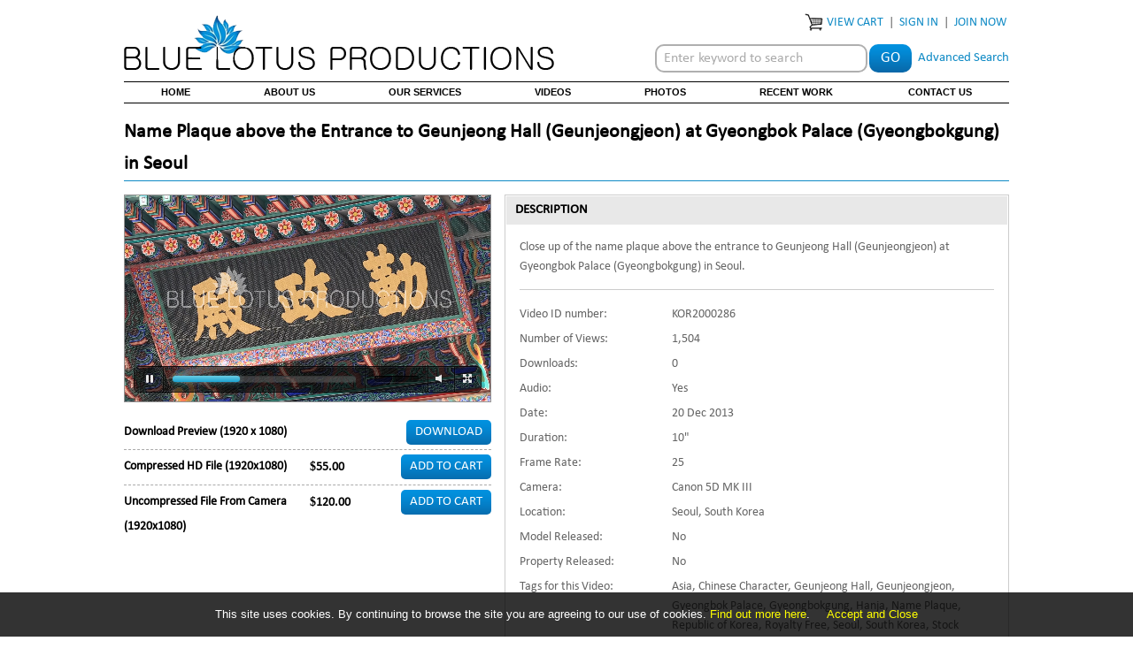

--- FILE ---
content_type: text/html; charset=utf-8
request_url: https://www.bluelotusproductions.org/product/name-plaque-above-the-entrance-to-geunjeong-hall-geunjeongjeon-at-gyeongbok-palace-gyeongbokgung-in-seoul1
body_size: 18853
content:

<!doctype html>
<html xmlns="http://www.w3.org/1999/xhtml">
<head><title>
	Name Plaque above the Entrance to Geunjeong Hall (Geunjeongjeon) at Gyeongbok Palace (Gyeongbokgung) in Seoul
</title><meta name="viewport" content="width=1020" /><meta charset="ISO-8859-1" /><meta name="author" content="Vaneet Kaura" /><link rel='shortcut icon' href='https://media.bluelotusproductions.org//images/favicon.ico' type='image/x-icon' /><link rel='icon' href='https://media.bluelotusproductions.org//images/favicon.ico' type='image/x-icon' />
<script type='text/javascript'>
    var _gaq = _gaq || [];
    _gaq.push(['_setAccount', 'UA-131467690-1']);
    _gaq.push(['_trackPageview']);
    
    (function () {
        var ga = document.createElement('script'); ga.type = 'text/javascript'; ga.async = true;
        ga.src = ('https:' == document.location.protocol ? 'https://ssl' : 'http://www') + '.google-analytics.com/ga.js';
        var s = document.getElementsByTagName('script')[0]; s.parentNode.insertBefore(ga, s);
    })();
</script><link rel='stylesheet' href='https://media.bluelotusproductions.org//framework/framework.css?ver=5cd25c' type='text/css' /><link rel='stylesheet' href='https://media.bluelotusproductions.org//css/frontend.css?ver=5cd25c' type='text/css' /><script type='text/javascript' src='//ajax.googleapis.com/ajax/libs/jquery/1.11.0/jquery.min.js'></script>
<script type='text/javascript'> window.jQuery || document.write('<script type="text/javascript" src="https://media.bluelotusproductions.org//js/jquery-1.11.0.min.js"><\/script>');</script>
<script type='text/javascript' src='https://media.bluelotusproductions.org//js/modernizr.min.js?ver=5cd25c'></script>
<script type='text/javascript' src='https://media.bluelotusproductions.org//frontendhandler.ashx?Action=WebsiteJS&amp;noCache=639013032286434784'></script>
<meta name="description" content="Close up of the name plaque above the entrance to Geunjeong Hall (Geunjeongjeon) at Gyeongbok Palace (Gyeongbokgung) in Seoul." /><meta name="keywords" content="Asia, South Korea, Republic of Korea, Seoul, Gyeongbok Palace, Gyeongbokgung , Geunjeong Hall, Geunjeongjeon, Name Plaque, Hanja, Chinese Character, Royalty Free, Stock Footage, Stock Video" /></head>
<body id="HTMLBody">
    <form method="post" action="/product/name-plaque-above-the-entrance-to-geunjeong-hall-geunjeongjeon-at-gyeongbok-palace-gyeongbokgung-in-seoul1" id="form1" autocomplete="off">
<div class="aspNetHidden">
<input type="hidden" name="__VIEWSTATE" id="__VIEWSTATE" value="/wEPDwUJMTU0MzQyMDMzZGRcdRog2WUs6CCOaUqTEMV3" />
</div>

<div class="aspNetHidden">

	<input type="hidden" name="__VIEWSTATEGENERATOR" id="__VIEWSTATEGENERATOR" value="778B4C44" />
</div>
        <input class="hide" type="text" name="fakeusernameremembered" />
        <input class="hide" type="password" name="fakepasswordremembered" />
        <div class="Wrapper">
            <header id="Header">
                <a class="logo" href="/">
                    <img src="https://www.bluelotusproductions.org/images/logo.png" alt="Blue Lotus Productions" /></a>
                <ul id="TopNav">
                    <li><a href="/shopping-cart" class="" title="View Cart">View Cart</a></li>
                    <li>|</li><li><a href='/login' title='Sign In'>Sign In</a></li><li>|</li><li><a href='/register' title='Join Now'>Join Now</a></li>
                </ul>
                <div id="QuickSearch" onkeypress="return FireDefaultButton(event,QuickSearch);">
                    <fieldset>
                        <legend class="hide">Quick Search</legend>
                        <input type="search" name="Keyword" class="txtBox floatLeft AllTenRounded" id="SearchKeyword" value="" placeholder="Enter keyword to search" />
                        <a href="/search-results" title="Search" class="floatLeft AllTenRounded Button" id="BtnQuickSearch" onclick="return QuickSearch();">Go</a>
                        <a href="/advanced-search" class="floatRight aSearch" title="Advanced Search">Advanced Search</a>
                    </fieldset>
                </div>
            </header>
            <nav id="MainNav">
                <ul>
                    
                    
                            <li><a href="/" class="" title="Home">Home</a></li>
                        
                            <li><a href="/about-us" class="" title="About Us">About Us</a></li>
                        
                            <li><a href="/our-services" class="" title="Our Services">Our Services</a></li>
                        
                            <li><a href="/videos" class="" title="Videos">Videos</a></li>
                        
                            <li><a href="/photos" class="" title="Photos">Photos</a></li>
                        
                            <li><a href="/recent-work" class="" title="Recent Work">Recent Work</a></li>
                        
                            <li><a href="/contact-us" class="" title="Contact Us">Contact Us</a></li>
                        
                </ul>
            </nav>
            <div id="MainContentArea">
	
<div id="ProductPage">
    <h1>Name Plaque above the Entrance to Geunjeong Hall (Geunjeongjeon) at Gyeongbok Palace (Gyeongbokgung) in Seoul</h1>
    <div class="clearfix">
        <div class="floatLeft ProductLeft">
            <div id="WebUserControl_videoHolder" class="videoContainer">
		
                <video width='1920' muted height='1080' id="videoPlayer" autoplay>
                    <source src='https://media.bluelotusproductions.org//GetImage/bXI9TG9jYWxNcDQmbWk9ZWQzMDVkODctNDcyOS00ZTYwLWFmMTctOTY2Nzg5MWUyNzQ0Lm1wNA2.mp4' type='video/mp4'>
                    <source src='https://media.bluelotusproductions.org//GetImage/bXI9TG9jYWxXZWJtJm1pPWVkMzA1ZDg3LTQ3MjktNGU2MC1hZjE3LTk2Njc4OTFlMjc0NC53ZWJt0.webm' type='video/webm'>
                    <source src='https://media.bluelotusproductions.org//GetImage/bXI9TG9jYWxPZ3YmbWk9ZWQzMDVkODctNDcyOS00ZTYwLWFmMTctOTY2Nzg5MWUyNzQ0Lm9ndg2.ogv' type='video/ogg'>
                    <source src='https://media.bluelotusproductions.org//GetImage/bXI9TG9jYWxGbHYmbWk9ZWQzMDVkODctNDcyOS00ZTYwLWFmMTctOTY2Nzg5MWUyNzQ0LmZsdg2.flv' type='video/x-flv'>
                    <p>Your browser does not support the HTML5 video tag. Try updating your browser or using a different one.</p>
                </video>
                <div class="loading"></div>
                <div class="control">
                    <div class="btmControl">
                        <div class="btnPlay btn" title="Play/Pause video"><span class="icon-play"></span></div>
                        <div class="progress-bar">
                            <div class="progress" title="Seek video">
                                <span class="bufferBar"></span>
                                <span class="timeBar"></span>
                            </div>
                        </div>
                        <div class="volume-bar">
                            <div class="volume" title="Set volume">
                                <span class="volumeBar"></span>
                            </div>
                        </div>
                        <div class="sound muted btn" title="Mute/Unmute sound"><span class="icon-sound"></span></div>
                        <div class="btnFS btn" title="Switch to full screen"><span class="icon-fullscreen"></span></div>
                    </div>
                </div>                
                <script type="text/javascript">var videoPlaylist = {"Href":"/product/name-plaque-above-the-entrance-to-geunjeong-hall-geunjeongjeon-at-gyeongbok-palace-gyeongbokgung-in-seoul1","Mp4":"https://media.bluelotusproductions.org//GetImage/bXI9TG9jYWxNcDQmbWk9ZWQzMDVkODctNDcyOS00ZTYwLWFmMTctOTY2Nzg5MWUyNzQ0Lm1wNA2.mp4","Webm":"https://media.bluelotusproductions.org//GetImage/bXI9TG9jYWxXZWJtJm1pPWVkMzA1ZDg3LTQ3MjktNGU2MC1hZjE3LTk2Njc4OTFlMjc0NC53ZWJt0.webm","Flv":"https://media.bluelotusproductions.org//GetImage/bXI9TG9jYWxGbHYmbWk9ZWQzMDVkODctNDcyOS00ZTYwLWFmMTctOTY2Nzg5MWUyNzQ0LmZsdg2.flv","Ogv":"https://media.bluelotusproductions.org//GetImage/bXI9TG9jYWxPZ3YmbWk9ZWQzMDVkODctNDcyOS00ZTYwLWFmMTctOTY2Nzg5MWUyNzQ0Lm9ndg2.ogv","Width":1920,"Height":1080};</script>
                <script type="text/javascript" src="/js/jsPlayer.js?v=5cd25c"></script>
            
	</div>
            
            <section id="ProductItems">
                <div id="WebUserControl_Watermarked" class="clearfix Item">
		
                    <label class="floatLeft Title">Download Preview (1920 x 1080)</label>
                    <label class="floatLeft Price"></label>
                    <a href="https://media.bluelotusproductions.org//Download/bUlEPWE2ZWQ0YmQyLWExMTEtNDQyMy04OTU4LWNlYTY2OTRiMDkyNw2.mp4" title="Download" class="AllFiveRounded Button floatRight">Download</a>
                
	</div>
                
                        <hr />
                        <div class="clearfix Item">
                            <label class="floatLeft Title">Compressed HD File (1920x1080)</label>
                            <label class="floatLeft Price"><span class='currency'>$</span>55.00</label>
                            <a href="#" title="Add to Cart" onclick="return Add2Cart(this, 'e8734b28-6a82-47e3-b273-f31f2eaf746e');" class="AllFiveRounded Button floatRight">Add to Cart</a>
                        </div>
                    
                        <hr />
                        <div class="clearfix Item">
                            <label class="floatLeft Title">Uncompressed File From Camera (1920x1080)</label>
                            <label class="floatLeft Price"><span class='currency'>$</span>120.00</label>
                            <a href="#" title="Add to Cart" onclick="return Add2Cart(this, 'f54f61e7-f9f4-4e65-a759-e63c174366a1');" class="AllFiveRounded Button floatRight">Add to Cart</a>
                        </div>
                    
            </section>
        </div>
        <div class="floatRight Description">
            <h2>Description</h2>
            <div style="padding: 5px 15px;">
                
                    <div class="EditorContent">Close up of the name plaque above the entrance to Geunjeong Hall (Geunjeongjeon) at Gyeongbok Palace (Gyeongbokgung) in Seoul.</div>
                    <hr />
                
                <div class="TableView">
                    <div id="WebUserControl_IDNumber" class="clearfix">
		
                        <label class="floatLeft">Video ID number:</label>
                        <div class="floatRight">KOR2000286</div>
                    
	</div>
                    <div id="WebUserControl_ViewCount" class="clearfix">
		
                        <label class="floatLeft">Number of Views:</label>
                        <div class="floatRight">1,504</div>
                    
	</div>
                    <div id="WebUserControl_DownloadCount" class="clearfix">
		
                        <label class="floatLeft">Downloads:</label>
                        <div class="floatRight">0</div>
                    
	</div>
                    <div id="WebUserControl_ImageCredit" class="clearfix">
		
                        <label class="floatLeft">Audio:</label>
                        <div class="floatRight">Yes</div>
                    
	</div>
                    <div id="WebUserControl_CreatedDate" class="clearfix">
		
                        <label class="floatLeft">Date:</label>
                        <div class="floatRight">20 Dec 2013</div>
                    
	</div>
                    <div id="WebUserControl_Duration" class="clearfix">
		
                        <label class="floatLeft">Duration:</label>
                        <div class="floatRight">10"</div>
                    
	</div>
                    <div id="WebUserControl_FrameRate" class="clearfix">
		
                        <label class="floatLeft">Frame Rate:</label>
                        <div class="floatRight">25</div>
                    
	</div>
                    <div id="WebUserControl_Camera" class="clearfix">
		
                        <label class="floatLeft">Camera:</label>
                        <div class="floatRight">Canon 5D MK III</div>
                    
	</div>
                    <div id="WebUserControl_Location" class="clearfix">
		
                        <label class="floatLeft">Location:</label>
                        <div class="floatRight">Seoul, South Korea</div>
                    
	</div>
                    <div id="WebUserControl_ModelReleased" class="clearfix">
		
                        <label class="floatLeft">Model Released:</label>
                        <div class="floatRight">No</div>
                    
	</div>
                    <div id="WebUserControl_PropertyReleased" class="clearfix">
		
                        <label class="floatLeft">Property Released:</label>
                        <div class="floatRight">No</div>
                    
	</div>
                    <div id="WebUserControl_Tags" class="clearfix">
		
                        <label class="floatLeft">Tags for this Video:</label>
                        <div class="floatRight">Asia, Chinese Character, Geunjeong Hall, Geunjeongjeon, Gyeongbok Palace, Gyeongbokgung, Hanja, Name Plaque, Republic of Korea, Royalty Free, Seoul, South Korea, Stock Footage, Stock Video</div>
                    
	</div>
                </div>
            </div>
        </div>
    </div>
    
</div>

</div>
            <div class="clearfix TwoColumn">
                <div class="floatLeft Column SocialIcons">
                    <label>Follow Us On</label>
                    <a href="https://twitter.com/bluelotusprods" target="_blank" title="Twitter" class="Tw hide-text">Twitter</a>
                    <a href="https://www.facebook.com/bluelotusprod" target="_blank" title="Facebook" class="Fb hide-text">Facebook</a>
                    
                    <a href="https://www.instagram.com/bluelotusprod/" target="_blank" title="Instagram" class="Ig hide-text">Instagram</a>
                    <a href="https://www.youtube.com/channel/UCVM09m0cTT1w2_UIX1MvfnQ" target="_blank" title="YouTube" class="Yt hide-text">YouTube</a>
                </div>
                <div class="floatRight Column">
                    <div class="CreditCards hide-text">Visa, Master Card, PayPal, Maestro, Verified by Visa, MasterCard Secure Code</div>
                </div>
            </div>
            <footer id="Footer">
                <ul class="clearfix BottomNav">
                    
                    
                            <li class="floatLeft">
                                <h5>Blue Lotus Productions</h5>
                                <ul>
                                    
                                            <li><a href="/about-us" class="" title="About Us">About Us</a></li>
                                        
                                            <li><a href="/contact-us" class="" title="Contact Us">Contact Us</a></li>
                                        
                                            <li><a href="/faq" class="" title="FAQ">FAQ</a></li>
                                        
                                </ul>
                            </li>
                        
                            <li class="floatLeft">
                                <h5>Legal</h5>
                                <ul>
                                    
                                            <li><a href="/royalty-free-license" class="" title="Royalty Free License">Royalty Free License</a></li>
                                        
                                            <li><a href="/terms-and-conditions" class="" title="Terms and Conditions">Terms and Conditions</a></li>
                                        
                                            <li><a href="/privacy-policy" class="" title="Privacy Policy">Privacy Policy</a></li>
                                        
                                </ul>
                            </li>
                        
                            <li class="floatLeft">
                                <h5>Search</h5>
                                <ul>
                                    
                                            <li><a href="/categories" class="" title="Categories">Categories</a></li>
                                        
                                            <li><a href="/best-sellers" class="" title="Best Sellers">Best Sellers</a></li>
                                        
                                            <li><a href="/just-added" class="" title="Just Added">Just Added</a></li>
                                        
                                </ul>
                            </li>
                        
                    <li class="floatRight">
                        <div id="NewsletterSignup" onkeypress="return FireDefaultButton(event,SubscribeNewsletters);">
                            <fieldset>
                                <legend>Our Newsletter</legend>
                                <p>Sign up for our monthly newsletter and become the first to find out about new images and video, as well as our latest projects from around the world.</p>
                                <input type="email" name="NewsletterEmail" id="NewsletterEmail" placeholder="Enter Email" class="txtBox floatLeft" />
                                <a href="#" onclick="return SubscribeNewsletters();" class="Button floatRight">Submit</a>
                            </fieldset>
                        </div>
                    </li>
                </ul>
                <div class="txtCopyRight">Copyright &copy; 2012-2025 Blue Lotus Productions. All Rights Reserved.</div>
            </footer>
        </div>
        <script type='text/javascript' src='https://media.bluelotusproductions.org//framework/framework.js?ver=5cd25c'></script>
<script type='text/javascript' src='https://media.bluelotusproductions.org//js/frontend.js?ver=5cd25c'></script>

        <div id="fb-root"></div>
        <script type="text/javascript">
            (function (d, s, id) {
                var js, fjs = d.getElementsByTagName(s)[0];
                if (d.getElementById(id)) return;
                js = d.createElement(s); js.id = id;
                js.src = "//connect.facebook.net/en_US/sdk.js#xfbml=1&version=v2.0";
                fjs.parentNode.insertBefore(js, fjs);
            }(document, 'script', 'facebook-jssdk'));
        </script>
    </form>
</body>
</html>


--- FILE ---
content_type: text/css
request_url: https://media.bluelotusproductions.org//framework/framework.css?ver=5cd25c
body_size: 5436
content:
.AllFifteenRounded{-moz-border-radius:15px;-webkit-border-radius:15px;border-radius: 15px;}
.LeftFifteenRounded{-moz-border-radius-topleft:15px;-webkit-border-top-left-radius:15px;border-top-left-radius:15px;-moz-border-radius-bottomleft:15px;-webkit-border-bottom-left-radius:15px;border-bottom-left-radius:15px;}
.RightFifteenRounded{-moz-border-radius-topright:15px;-webkit-border-top-right-radius:15px;border-top-right-radius:15px;-moz-border-radius-bottomright:15px;-webkit-border-bottom-right-radius:15px;border-bottom-right-radius:15px;}

.AllTenRounded{-moz-border-radius:10px;-webkit-border-radius:10px;border-radius: 10px;}
.TopTenRounded{-moz-border-radius-topleft:10px;-moz-border-radius-topright:10px;-webkit-border-top-left-radius:10px;-webkit-border-top-right-radius:10px;border-top-left-radius:10px;border-top-right-radius:10px;}
.TopRightTenRounded{-moz-border-radius-topright:10px;-webkit-border-top-right-radius:10px;border-top-right-radius:10px;}
.BottomTenRounded{-moz-border-radius-bottomleft:10px;-moz-border-radius-bottomright:10px;-webkit-border-bottom-left-radius:10px;-webkit-border-bottom-right-radius:10px;border-bottom-left-radius:10px;border-bottom-right-radius:10px;}

.AllFiveRounded{-moz-border-radius:5px;-webkit-border-radius:5px;border-radius: 5px;}
.TopFiveRounded{-moz-border-radius-topleft:5px;-moz-border-radius-topright:5px;-webkit-border-top-left-radius:5px;-webkit-border-top-right-radius:5px;border-top-left-radius:5px;border-top-right-radius:5px;}
.TopLeftFiveRounded{-moz-border-radius-topleft:5px;-webkit-border-top-left-radius:5px;border-top-left-radius:5px;}
.BottomLeftFiveRounded{-moz-border-radius-bottomleft:5px;-webkit-border-bottom-left-radius:5px;border-bottom-left-radius:5px;}
.TopRightFiveRounded{-moz-border-radius-topright:5px;-webkit-border-top-right-radius:5px;border-top-right-radius:5px;}
.BottomFiveRounded{-moz-border-radius-bottomleft:5px;-moz-border-radius-bottomright:5px;-webkit-border-bottom-left-radius:5px;-webkit-border-bottom-right-radius:5px;border-bottom-left-radius:5px;border-bottom-right-radius:5px;}

.AllThreeRounded{-moz-border-radius:3px;-webkit-border-radius:3px;border-radius: 3px;}
.TopThreeRounded{-moz-border-radius-topleft:3px;-moz-border-radius-topright:3px;-webkit-border-top-left-radius:3px;-webkit-border-top-right-radius:3px;border-top-left-radius:3px;border-top-right-radius:3px;}

#Overlay .OverlayBox{background:#ffffff url(images/TitleBg.png) repeat-x;border:2px solid #5C6566;}
#Overlay .OverlayBox h2.Title{background:transparent url(images/favicon.png) no-repeat 10px 5px;color:#ffffff;font:normal 22px/36px Arial;padding:0px;margin:0px;height:44px;}
#Overlay .OverlayBox h2.Title img{position:absolute;left:40px;top:9px;}
#Overlay .OverlayBox h2.Title span{position:absolute;display:block;width:20px;height:20px;background:url(images/btnCross.png);right:13px;top:13px;cursor:pointer;-moz-opacity:0.8;-khtml-opacity:0.8;opacity:.80;filter:alpha(opacity=80);}
#Overlay .OverlayBox h2.Title span:hover{-moz-opacity:1;-khtml-opacity:1;opacity:1;filter:alpha(opacity=100);}
#Overlay .OverlayBox .Body{padding:5px 10px;color:#000;background-color:#fff;}
#Overlay .OverlayBox .Body h2{background:none;color:#000;padding:5px 0px;}
#Overlay .OverlayBox .Body a{color:#C90D0D;}
#Overlay .OverlayBox .Body ul,#Overlay .OverlayBox .Body ol{margin:10px 10px 10px 25px;}
#Overlay .OverlayBox .Body li{margin:0px;padding:0px;}
#Overlay .OverlayBox .jScrollPaneContainer .Body{padding:0px 10px 5px 10px;}
#Overlay .OverlayBox .Body .GreenButton{float:right;color:#fff;}

#DialogBox{}
#DialogBorder{background-color:#5C6566;padding:2px;}
#DialogBorder h2.Title{background:#ffffff url(images/TitleBg.png) repeat-x;padding:0px 40px 0px 60px;font:normal 22px/44px Arial;text-transform:none;color:#ffffff;margin:0px;position:relative;height:44px;overflow:hidden;}
#DialogBorder h2.Title img{position:absolute;left:45px;top:10px;}
#DialogBorder h2.Title .favicon{position:absolute;left:9px;top:5px;display:block;width:32px;height:26px;}
#DialogBorder h2.Title #DialogOverlayCloseButton{position:absolute;right:13px;top:13px;display:block;width:20px;height:20px;background:url(images/btnCross.png);cursor:pointer;}
#DialogBorder #DialogBody{color:#000;padding:10px;background-color:#fff;}
#DialogBorder #DialogBody .DialogButton{background:#000000 url(images/BtnBg.png) repeat-y;color:#fff;font:normal 15px/15px Verdana;padding:5px 20px;text-decoration:none;}
#DialogBorder #DialogBody .DialogButton{-moz-border-radius:5px;-webkit-border-radius:5px;border-radius:5px;}
#DialogBorder #DialogBody .DialogButton:hover{background-image:none;}
#DialogBorder #DialogBody a{color:#00ADEF;text-decoration:underline;}
#DialogBorder #DialogBody ul,#DialogBorder #DialogBody ol{margin-left:25px;}

#OverlayMessage{background:#000 url(images/MsgBg.gif) repeat-x;border:solid 1px #aaa;font:normal 22px arial;padding:33px 50px 30px 50px;color:#fff;}

.ProgressBarContainer{border:solid 1px #3e680d;margin:15px 10px;text-align:left;position:relative;background-color:White;}
.ProgressBarContainer #ProgressBar{background:green url(images/ProgressBar.gif);height:21px;width:0px;}
.ProgressBarContainer #ProgressBarText{position:absolute;top:0px;color:black;font-weight:bold;text-align:center;left:0px;right:0px;line-height:23px;width:100%;}

.UploadProgress {width:200px;border:solid 1px #000;position:relative;}
.ProgressBar {width: 0%;height: 18px;background: green url(images/ProgressBar.gif);}
.ProgressTxt {position:absolute;line-height:18px;color:#000;left:0px;top:1px;right:0px;width:200px;text-align:center;}

.ProgressBarAnimated{background:#95c656 url(images/progressbar_animated.gif);}

--- FILE ---
content_type: text/css
request_url: https://media.bluelotusproductions.org//css/frontend.css?ver=5cd25c
body_size: 31517
content:
@font-face {font-family: 'Calibri';	src: url('fonts/calibri.eot');	src: url('fonts/calibri.eot?#iefix') format('embedded-opentype'), url('fonts/calibri.woff') format('woff'), url('fonts/calibri.ttf') format('truetype'), url('fonts/calibri.svg#') format('svg');font-weight: normal;font-style: normal;}

/************************************** Reset CSS **************************************************/
html, body, body div, span, object, iframe, h1, h2, h3, h4, h5, h6, p, blockquote, pre, abbr, address, cite, code, del, dfn, em, img, ins, kbd, q, samp, small, strong, sub, sup, var, b, i, dl, dt, dd, ol, ul, li, fieldset, form, label, legend, table, caption, tbody, tfoot, thead, tr, th, td, article, aside, figure, footer, header, menu, nav, section, time, mark, audio, video, details, summary {margin: 0;padding: 0;border: 0;font-size: 100%;vertical-align: baseline;background: transparent;}
*, *:before, *:after { -moz-box-sizing: border-box; -webkit-box-sizing: border-box; box-sizing: border-box;outline:none;}
article, aside, figure, footer, header, nav, section, details, summary {display: block;}
img,object,embed {max-width: 100%;}
html {overflow-y: scroll;}
ul {list-style: none;}
blockquote, q {quotes: none;}
blockquote:before, blockquote:after, q:before, q:after {content: ''; content: none;}
a {margin: 0; padding: 0; font-size: 100%; vertical-align: baseline; background: transparent;}
del {text-decoration: line-through;}
abbr[title], dfn[title] {border-bottom: 1px dotted #000; cursor: help;}
table {border-collapse: collapse; border-spacing: 0;}
th {font-weight: bold; vertical-align: bottom;}
td {font-weight: normal; vertical-align: top;}
hr {display: block; height: 1px; border: 0; border-top: 1px solid #ccc; margin: 1em 0; padding: 0;}
input, select {vertical-align: middle;}
pre {white-space: pre;white-space: pre-wrap;white-space: pre-line;word-wrap: break-word;}
input[type="radio"] {vertical-align: text-bottom;}
input[type="checkbox"] {vertical-align: bottom;}
select, input, textarea {font: 99% sans-serif;}
table {font-size: inherit; font: 100%;}
small {font-size: 75%;}
strong {font-weight: bold;}
td, td img {vertical-align: top;} 
sub, sup {font-size: 75%; line-height: 0; position: relative;}
sup {top: -0.5em;}
sub {bottom: -0.25em;}
pre, code, kbd, samp {font-family: monospace, sans-serif;}
.clickable,label, input[type=button], input[type=submit], input[type=file], button {cursor: pointer;}
button, input, select, textarea {margin: 0;}
button,input[type=button] {width: auto; overflow: visible;}
.hide-text {overflow: hidden;text-indent: 100%;white-space: nowrap;text-decoration:none;}
.hide{display:none;}

.clearfix:before, .clearfix:after { content: "\0020"; display: block; height: 0; overflow: hidden; }  
.clearfix:after { clear: both; }  
.clearfix { zoom: 1; }  

.currency{font-family:Tahoma;}
/************************************** Buttons and Headers **************************************************/
h1,h2,h3,h4,h5,.h1,.h2,.h3,.h4,.h5{font-family:Calibri, Tahoma, Verdana, Arial;font-weight:bold;text-transform:uppercase;color:#000;display:block;text-decoration:none!important}
h1,.h1 {font-size:22px;margin:15px 0px 0px 0px;padding:0px;line-height:36px;color:#000;border-bottom:solid 1px #0f8ac5;text-transform:none;}
h2,.h2 {font-size:20px;margin:10px 0px;padding:0px;}
h3,.h3 {font-size:18px;margin:5px 0px;padding:0px;}
h4,.h4 {font-size:16px;margin:5px 0px;padding:0px;}
h5,.h5 {font-size:15px;margin:5px 0px;padding:0px;}

a, a:active, a:visited{color:#0f8ac5;text-decoration:none;}
a:hover{text-decoration:underline;color:#000;}

a.Button{background:#0f8ac5 url(../images/ButtonBg.png);color:#fff!important;display:inline-block;padding:3px 10px;border:none;text-transform:none;font-size:15px;text-align:center;text-decoration:none!important;text-transform:uppercase;margin-right:5px;}
a.Button:hover{text-decoration:none}
a.Button.floatRight{margin-right:0px;margin-left:5px;}

a.BlackButton{background-color: #7d7e7d; background-image: -webkit-gradient(linear, left top, left bottom, from(#7d7e7d), to(#0e0e0e)); background-image: -webkit-linear-gradient(top, #7d7e7d, #0e0e0e); background-image: -moz-linear-gradient(top, #7d7e7d, #0e0e0e); background-image: -ms-linear-gradient(top, #7d7e7d, #0e0e0e); background-image: -o-linear-gradient(top, #7d7e7d, #0e0e0e); background-image: linear-gradient(to bottom, #7d7e7d, #0e0e0e);filter:progid:DXImageTransform.Microsoft.gradient(GradientType=0,startColorstr=#7d7e7d, endColorstr=#0e0e0e); color:#fff!important;display:inline-block;padding:3px 10px;border:none;text-transform:none;font-size:15px;text-align:center;text-decoration:none!important;text-transform:uppercase;margin-right:5px;}
a.BlackButton:hover{text-decoration:none}
a.BlackButton.floatRight{margin-right:0px;margin-left:5px;}

.AlignRight .Button{margin-left:10px;}
.AlignLeft .Button{margin-right:10px;}

.TwoColumn{}
.TwoColumn .Column{width:50%;}

.ThreeColumn{}
.ThreeColumn .Column{width:33%;}

.TableView{margin:10px 0px;}
.TableView .floatLeft{width:30%;margin:3px 0px;}
.TableView .floatRight{width:68%;margin:3px 0px;}

/************************************** Global Styles && Forms **************************************************/
input[type="search"] {-webkit-appearance: textfield;}
input[type="search"]::-webkit-search-cancel-button,input[type="search"]::-webkit-search-decoration {-webkit-appearance: none;}
input[type="search"]::-ms-clear {display: none;}
select.txtBox {appearance:none;-moz-appearance:none;-webkit-appearance:none;}
textarea{overflow:auto;resize:none;}

input[type='number'] {-moz-appearance:textfield;}
input::-webkit-outer-spin-button,input::-webkit-inner-spin-button {-webkit-appearance: none;}

::-webkit-input-placeholder {color:#aaa;}
:-moz-placeholder {color:#aaa;opacity:1;}
::-moz-placeholder {color:#aaa;opacity:1;}
:-ms-input-placeholder {color:#aaa;}

input.txtBox,textarea.txtBox,select.txtBox,div.txtBox{padding:5px;font-size:16px;font-family:Calibri, Tahoma, Verdana, Arial;font-weight:normal;border:solid 1px #c8c8c8;color:#424242;line-height:22px;background-color:#fff;width:100%;}
textarea.txtBox{height:100px;}
div.txtBox{overflow:hidden;position:relative;padding:2px;}
div.txtBox:after{position:absolute;content:"";display:block;border-width:6px 6px 0px 6px;border-color:#000 transparent transparent transparent;right:12px;top:50%;border-style:solid;margin-top:-3px}
div.txtBox select.txtBox{border:none;width:100%;background:none;display:block;margin:0px;padding:0px 5px;}
label.label{margin-bottom:5px;display:block;color:#3f3d39;}

select.txtBox2 {width:100%;padding:6px 0px;border-color:#c8c8c8;color: #424242;}

.floatLeft {
    float: left;
}
.floatRight {float:right;}
.AlignRight {text-align:right;}
.AlignCenter{text-align:center;}
.AlignLeft {text-align:left;}

.AllTenRounded{-moz-border-radius:10px;-webkit-border-radius:10px;border-radius: 10px;-o-border-radius: 10px;}
.TopTenRounded{border-top-left-radius: 10px;border-top-right-radius: 10px;-webkit-border-top-left-radius: 10px;-webkit-border-top-right-radius: 10px;-moz-border-top-left-radius: 10px;-moz-border-top-right-radius: 10px;-o-border-top-left-radius: 10px;-o-border-top-right-radius: 10px;}
.AllFiveRounded{-moz-border-radius:5px;-webkit-border-radius:5px;border-radius: 5px;-o-border-radius: 5px;}
.TopFiveRounded{border-top-left-radius: 5px;border-top-right-radius: 5px;-webkit-border-top-left-radius: 5px;-webkit-border-top-right-radius: 5px;-moz-border-top-left-radius: 5px;-moz-border-top-right-radius: 5px;-o-border-top-left-radius: 5px;-o-border-top-right-radius: 5px;}

.CheckBox{}
.CheckBox input{display:inline;vertical-align:middle;margin-right:5px;}

.EditorContent {color:#646464;}
.EditorContent b,.EditorContent strong{color:#333;}
.EditorContent p{margin-bottom:10px;}
.EditorContent ul{list-style:disc;margin:10px 25px;}
.EditorContent ol{list-style:decimal;margin:10px 25px;}
.EditorContent hr{clear:both;}

.blue{color:#0f8ac5;}

/************************************* GRID ********************************************/
.GridMain{width:100%;border-collapse:collapse;background:#aaa;border-bottom:solid 1px #aaa;}
.GridMain tr th{border-left:solid 1px #fff;border-bottom:solid 1px #fff;border-top:solid 1px #aaa;}
.GridMain tr td{border-left:solid 1px #fff;border-bottom:solid 1px #fff;}
.GridMain tr th:first-child,.GridMain tr td:first-child{border-left:solid 1px #aaa;}
.GridMain tr th:last-child,.GridMain tr td:last-child{border-right:solid 1px #aaa;}
#CartTotals tr:last-child td{border-bottom:none;}
#CartTotals tr td i{color:#555;font-style:normal;}

.GridMain td{padding:5px;}
.GridMain .GridHeader, .GridMain .GridHeader th{color:#000;background:#dbdbdb;font-size:15px;font-weight:bold;}
.GridMain .GridHeader a{color:#fff;text-decoration:none;}
.GridMain .GridHeader th{text-align:left;padding:5px; white-space:nowrap;}
.GridMain .GridRow, .GridMain .GridRow td{background-color:#f8f8f8;color:#222;font-weight:normal;}
.GridMain .GridRow a{text-decoration:underline;color:#00f;}
.GridMain .GridAlternateRow, .GridMain .GridAlternateRow td{background-color:#f8f8f8;color:#222;}
.GridMain .GridAlternateRow a{text-decoration:none;color:#000;font-weight:bold;}
.GridMain .AlignRight{text-align:right;}

.GridMain .SrNo{width:30px;text-align:center!important;}
.GridMain .SKUColumn{width:80px;text-align:center!important;}
.GridMain .PriceColumn{width:85px;text-align:right!important;}
.GridMain .RemoveColumn{width:85px;text-align:center!important;}
.GridMain .DownloadColumn{width:120px;text-align:center!important;}
.GridMain .DownloadColumn .Button{margin:0px;}
.GridMain input{vertical-align:middle;}

.Bordered{border-bottom:solid 1px #dbdbdb;border-top:solid 1px #dbdbdb;}
.Bordered tr:last-child td {border-bottom:none;}

.ButtonPanel{margin:20px 0px;}

/************************************* Styled Form ********************************************/
.styledForm {margin:5px 10px;}
.styledForm legend{display:none}
.styledForm label{display:block;color:#000;font-weight:bold;width:20%;margin:7px 0px;line-height:26px;}
.styledForm label span{font-weight:bold;color:red;font-size:17px;margin-left:2px;}
.styledForm input.txtBox{width:80%;margin:7px 0px;padding:3px;}
.styledForm select.txtBox{width:80%;margin:7px 0px;padding:3px;}
.styledForm textarea.txtBox{width:80%;margin:7px 0px;}
.styledForm div.floatLeft{margin-top:7px;}

/************************************* Styled Box ********************************************/
.StyledBox {background-color: #fff;margin-bottom:15px;font-size:12px;font-family:Arial,Tahoma,Verdana;}
.StyledBox h2{margin:0px;padding:8px;white-space:nowrap;overflow:hidden;text-overflow:ellipsis;font-size:18px;text-transform:uppercase;text-align:center;}
.StyledBox h2 span{font-size:11px;display:inline-block;margin-left:5px;}
.StyledBox h2 span a{color:#fff;text-transform:none}

.StyledBox4 {border: 1px solid #dbdbdb;border-radius:0px;}
.StyledBox4 h2{color:#000;background:#dbdbdb;text-align:left;padding:3px 5px;font-size:15px;margin:0px;text-transform:none;}
.StyledBox4 h2 span{font-size:12px;}

/************************************  Product Listing *************************************/
#ProductListing{position:relative;}
#ProductListing .SortingPanel{position:absolute;right:0px;top:-66px;line-height:26px;}
#ProductListing .SortingPanel select{padding:3px 5px;margin-left:5px;}

#ProductListing .PagingPanel{position:absolute;right:400px;top:0px;line-height:26px;}
#ProductListing .PagingPanel select{padding:3px 5px;margin-left:5px;}

/************************************  Category Listing *************************************/
#CategoryListing{position:relative;}
#CategoryListing .SortingPanel{position:absolute;right:0px;top:-66px;line-height:26px;}
#CategoryListing .SortingPanel select{padding:3px 5px;margin-left:5px;}

#CategoryListing .PagingPanel{position:absolute;right:400px;top:-74px;line-height:30px;}
#CategoryListing .PagingPanel div.txtBox{width:70px;margin-left:10px;}

.CategoryListing6 .Category{width:15.16%;float:left;margin:0% 0.75% 2% 0.75%;}
.CategoryListing6 .Category:nth-child(n){width:15.33%;}
.CategoryListing6 .Category:nth-child(6n){margin-right:0px;}
.CategoryListing6 .Category:nth-child(6n+1){margin-left:0px;}

.CategoryThumbView .Category{position:relative;text-align:center;color:#646464;}
.CategoryThumbView .Category .ImageHolder{margin-bottom:5px;display:table;width:100%;border:1px solid #ccc;padding:2px;table-layout: fixed;}
.CategoryThumbView .Category .ImageHolder div{height:115px;display:table-cell;vertical-align:middle;text-align:center;}
.CategoryThumbView .Category .ImageHolder img{height:115px;display:block;margin:auto;}
.CategoryThumbView .Category a{color:#646464;text-decoration:none;display:block;}

/************************************** Skeleton **************************************************/
body {background-color:#fff;font-family:Calibri, Tahoma, Verdana, Arial;font-size:14px;font-weight:normal;line-height:160%;color:#646464;}

.Wrapper{margin:auto;width:1000px;position:relative;}
.Wrapper:before,.Wrapper:after {display: table;  content: " ";}
.Wrapper:after {clear: both;}

#Header{padding:15px 0px 5px 0px;}
#Header .logo{display:block;}

#Header #TopNav{position:absolute;right:0px;top:15px;background:url(../images/IconCart.png) left top no-repeat;padding-left:22px;}
#Header #TopNav li{display:block;float:left;padding:0px 3px;}
#Header #TopNav li a{text-transform:uppercase;line-height:20px;}

#Header #QuickSearch{position:absolute;right:0px;top:50px;width:400px;}
#Header #QuickSearch legend{}
#Header #QuickSearch input.txtBox{width:60%;margin-right:0.5%;padding:3px 8px;border:solid 2px #afafaf;}
#Header #QuickSearch a.Button{width:12%;font-size:17px;padding:5px 0px;margin-left:0px;}
#Header #QuickSearch a.aSearch{margin-top:5px;font-size:15px;}

#MainNav {margin-bottom:10px;}
#MainNav ul{display:table;width:100%;border-top:solid 1px #000;border-bottom:solid 1px #000;}
#MainNav ul li{display:table-cell;text-align:center;padding:0px 41px;}
#MainNav ul li a{text-transform:uppercase;color:#000;font-size:11px;font-weight:bold;font-family: Arial, Helvetica, sans-serif;}
#MainNav ul li a:hover,#MainNav ul li a.Active{color:#0f8ac5;}

#MainContentArea {border-bottom:solid 1px #d7d7d7;margin-bottom:10px;min-height:400px;padding-bottom:10px;}

.SocialIcons{margin-bottom:20px;}
.SocialIcons label{font-size: 26px;font-weight: bold;text-transform: uppercase;color: #2a2a2a;float:left;margin-right:15px;}
.SocialIcons a{display:block;float:left;width:24px;height:24px;margin-right:5px;background:url(../images/SocialIcons.png);}
.SocialIcons a.Fb{background-position:-29px 0px;}
.SocialIcons a.Gp{background-position:-58px 0px;}
.SocialIcons a.Ig{background-position:-87px 0px;}
.SocialIcons a.Yt{background-position:-115px 0px;}

.CreditCards{width:210px;height:29px;background:url(../images/CreditCards.jpg);float:right;}

#Footer{background:#e8e8e3 url(../images/BottomShadow.png) center -4px no-repeat;padding-top:15px;}
#Footer .BottomNav{}
#Footer .BottomNav > li{padding:10px 20px;width:19%;}
#Footer .BottomNav > li.floatRight{width:43%;}
#Footer .BottomNav a{color:#646464}
/*#Footer .BottomNav a.Active{text-decoration:underline;color:#000;}*/

#NewsletterSignup{padding:10px 0px;}
#NewsletterSignup legend{font-size: 26px;font-weight: bold;text-transform: uppercase;color: #2a2a2a;margin-bottom:10px;}
#NewsletterSignup p{margin-bottom:10px;}
#NewsletterSignup input.txtBox{width:76%;padding:3px 8px;}
#NewsletterSignup a.Button{width:23%;padding:4px 0px;text-align:center;margin:0px;}

#Footer h5{color:#0f8ac5;}
#Footer a{color:#000}

#Footer .txtCopyRight{padding:5px 10px;background-color:#0f8ac5;color:#fff}
#Footer .txtCopyRight a{color:#fff;}

/************************************** BreadCrumb **************************************************/
#BreadCrumb {font-size: 11px;padding: 5px 0;text-transform: uppercase;color:#a7a7a7}
#BreadCrumb a{font-size: 11px;text-decoration: none;}
#BreadCrumb img{vertical-align:middle;margin:0px 5px;}

/************************************************ HOME page **************************************/
#HomePage p{margin-bottom:10px;}

#MainBanners{margin-bottom:10px;}
#MainBanners img{display:block;}
#MainBanners #Stats{border:solid 1px #939393;background-color:#f2f2f2;width:355px;padding:40px 10px;height:359px;font-size: 24px;color: #646464;font-family: Arial, Helvetica, sans-serif;font-weight: bold;line-height: 36px;display:block;text-decoration:none}
#MainBanners #Stats a,#MainBanners #Stats a:hover{color: #646464;text-decoration:none;}
#MainBanners #Stats span{font-size:20px;}

#HomePage .HeadingBox{border:solid 1px #d7d7d7;padding:10px 15px;margin-bottom:20px;}
#HomePage .HeadingBox h1{width:50%;margin:0px;padding:0px;line-height:44px;border-bottom:none;color:#069cef;text-transform:uppercase;}
#HomePage .HeadingBox .txt{width:50%;margin:0px;}

.HomeBox {margin-bottom:10px;padding:15px 0px;border-top:solid 1px #D7D7D7;position:relative;}
.HomeBox h2,.HomeBox .h2{margin-top:0px;color:#000;}
.HomeBox.TwoColumn .Column{width:50%;}
.HomeBox.TwoColumn div.floatLeft{padding-right:2%;}
.HomeBox.TwoColumn div.floatRight{border-left:solid 1px #d7d7d7;padding-left:2%;}

.fb-like-box{border:solid 10px #ccc;height:280px;width:330px;}

#HomePage .Product{margin-bottom:10px;}
#HomePage .Product .ImageHolder{width:140px;height:115px;border:solid 1px #dedede;float:left;padding:3px;}
#HomePage .Product .ImageHolder img{height:107px;display:block;margin:auto;}
#HomePage .Product .TextHolder{width:165px;height:115px;overflow:hidden;margin-right:15px;float:right;}
#HomePage .Product .TextHolder .Title{margin-top:0px;}
#HomePage .Product a,#HomePage .Product a:hover{margin-top:0px;color:#000;text-decoration:none;}
#HomePage .Product .ImageID,#HomePage .Product .Button,#HomePage .Product .Price{display:none}

#RecentWork{margin:0px -1%;}
#RecentWork>.floatLeft{width:48%;margin:1%;}
#RecentWork>.floatLeft h3{height:44px;overflow:hidden;text-align:center;}
#RecentWork>.floatLeft .Video{border:solid 1px #dedede;padding:1px;height:284px;overflow:hidden}
#RecentWork>.floatLeft .Video iframe{display:block;margin:0px;width:100%;height:100%;}

/************************************* Product Details Page ***************************************/
#ProductPage h1{margin-bottom:15px;}
#ProductPage .ProductLeft{width:415px;}
#ProductPage .Description{width:570px;padding:1px;border:1px solid #ccc;}
#ProductPage .Description h2{background-color:#e8e8e8;padding:5px 10px;margin-top:0px;font-size:15px;}

#ProductItems{margin:20px 0px;}
#ProductItems .Item label{line-height:28px;font-weight:bold;color:#000;margin-right:10px;}
#ProductItems .Item label.Title{width:200px;}
#ProductItems .Item label.Price{width:70px;}
#ProductItems hr{height:0px;overflow:hidden;border:none;border-top:dashed 1px #aaa;margin:5px 0px;}

.ProductListing6 .Product{width:15.16%;float:left;margin:0% 0.75% 2% 0.75%;}
.ProductListing6 .Product:nth-child(n){width:15.33%;}
.ProductListing6 .Product:nth-child(6n){margin-right:0px;}
.ProductListing6 .Product:nth-child(6n+1){margin-left:0px;}

.ProductThumbView .Product{position:relative;}
.ProductThumbView .Product .Desc,.ProductThumbView .Product .Title{display:none;}
.ProductThumbView .Product .ImageHolder{margin-bottom:5px;border:1px solid #e1e1e1;display:table;width:100%;table-layout: fixed;}
.ProductThumbView .Product .ImageHolder>div{height:115px;display:table-cell;vertical-align:middle;text-align:center;}
.ProductThumbView .Product .ImageHolder>div>a>img{height:115px;padding:4%;display:block;margin:auto;}
.ProductThumbView .Product .ImageID{float:left;line-height:24px;}
.ProductThumbView .Product .Price{float:right;color:#000;}
.ProductThumbView .Product .Button{position:absolute;bottom:1px;left:0px;background:url(../images/IconCart2.jpg) left center no-repeat;color:#000!important;padding:0px 0px 0px 17px;text-transform:none;}

/************************************************** Shopping Cart Page ****************************/
#ShoppingCartPage .ButtonPanel .Button{padding:9px 20px;}
#ShoppingCartPage .ButtonPanel .BlackButton{padding:9px 20px;}

#RedeemCoupon{border:solid 2px #bbb;padding:10px;}
#RedeemCoupon div{line-height:30px;}
#RedeemCoupon *{float:left;font-weight:bold;color:#000;}
#RedeemCoupon input.txtBox{width:150px;padding:3px 8px;margin:0px 5px;}
#ShoppingCartPage #RedeemCoupon a.Button{padding:4px 10px;margin:0px;}

/************************************** Login Page **************************************************/
#LoginPage{}
#LoginPage .StyledBox {margin:0px 0px 10px 0px;position:relative;padding-bottom:40px}
#LoginPage .StyledBox h2{text-align:left}
#LoginPage .StyledBox .txt{margin:5px 10px 10px 8px;}
#LoginPage .StyledBox .Button{position:absolute;right:10px;bottom:10px;margin:0px;}
#LoginPage #RegisterBox{width:49.3%;}
#LoginPage #LoginBox{width:49.3%;}
#LoginPage #LoginBox #SignInForm {margin:3px 10px 0px 10px;}

label.RememberMe {width:auto;font-weight:normal;float:left;margin:3px 0px 0px 20%;line-height:16px;}
label.RememberMe input{margin:0px;vertical-align:middle;}

/************************************** My Account Page **************************************************/
#MyAccountPage{}
#MyAccountPage ul{}
#MyAccountPage ul li{display:block;width:48%;margin:0px 2% 2% 0px;padding:1px;background-color:#fff;border:solid 1px #aaa}
#MyAccountPage ul li a{display:block;text-decoration:none;padding:10px;color:#000;background:#F6F6F6;font-weight:bold;font-size:16px;}
#MyAccountPage ul li a span{width:60px;height:60px;display:block;background-color:Red;vertical-align:middle;margin-right:10px;border:solid 1px #aaa;background-color:#fff;background-position:center center;background-repeat:no-repeat;}
#MyAccountPage ul li a .IconHistory{background-image:url(../images/history.gif)}
#MyAccountPage ul li a .IconPassword{background-image:url(../images/password.gif)}
#MyAccountPage ul li a .IconProfile{background-image:url(../images/profile.gif)}
#MyAccountPage ul li a .IconLogout{background-image:url(../images/logout.gif)}
#MyAccountPage ul li a p{font-weight:normal;font-size:14px;font-style:italic;margin:5px 0px 10px 0px;color:#777;}


.previewProduct{position:absolute;z-index:10000;}
.previewProduct .preview{position:absolute;background:url(../images/preview.png);padding-top:10px;z-index:1200;text-align:left;width:428px;}
.previewProduct .preview .preview-top{}
.previewProduct .preview .preview-content{padding: 0 14px;background:url(../images/loading.gif) center center no-repeat;}
.previewProduct .preview .preview-content .preview-title {font-size: 12px;line-height: 14px;padding-bottom: 4px;font-weight:bold;}
.previewProduct .preview .preview-content .preview-thumbnail {text-align:center;}
.previewProduct .preview .preview-content .preview-video {text-align:center;}
.previewProduct .preview .preview-content .preview-video div{background-position:center center;background-repeat:no-repeat;background-size:cover}
.previewProduct .preview .preview-content .preview-video video{width:100%;height:auto;display:block;}
.previewProduct .preview .preview-content .preview-meta {line-height: 24px;position: relative;top: 4px;}
.previewProduct .preview .preview-bottom{background: url(../images/preview.png) no-repeat bottom left;bottom: -14px;height: 14px;left: 0;position: absolute;width: 428px;}

/************************************* Item Pager ********************************************/
.ItemPager{padding:5px;font-size:12px;font-weight:bold;}
.ItemPager .floatLeft{width:35%;white-space:nowrap;overflow:hidden;text-overflow:ellipsis;line-height:24px;}
.ItemPager .floatRight{width:65%;white-space:nowrap;overflow:hidden;text-overflow:ellipsis;padding:2px 0px;}
.ItemPager .floatRight *{float:right;display:block;text-decoration:none;margin-left:5px;padding:3px 6px;line-height:14px;color:#000;}
.ItemPager .floatRight .PageNumbers{float:right;white-space:nowrap;margin:0px;padding:0px;}
.ItemPager .floatRight .PageNumbers *{float:left;background-color:#bbb;color:#fff;font-weight:normal;}
.ItemPager .floatRight .PageNumbers a:hover,.ItemPager .floatRight .PageNumbers .PagingActive{background-color:#0081cc;}
.ItemPager a.Disabled{opacity:0.8;color:#bbb;}

#TopPager {margin:0px 0px 5px 0px}
#BottomPager {margin:5px 0px 10px 0px}

/************************************* Video Player ********************************************/
.videoContainer {width: 635px;height: 359px;position: relative;overflow: hidden;color: #ccc;border: solid 1px #939393;background: url(../images/loading.gif) center center no-repeat;}
.videoContainer #videoPlayer{display:block;width:100%;height:100%;object-fit: fill;background-color:#000;overflow:hidden;}
.videoContainer #videoLink {display: flex;position: absolute;left:0px;right:0px;top:0px;bottom:0px;z-index: 4;background-color:rgba(0,0,0,0);}
.videoContainer .loading {display: none;position: absolute;left:0px;right:0px;top:0px;bottom:0px;z-index: 3;background:rgba(0,0,0,0.5) url(../images/loading.gif) center center no-repeat;}
.videoContainer .control {display:flex; color: #ccc;z-index: 5;height:30px;overflow:hidden;position:absolute;left:10px;right:10px;bottom:10px;}
.videoContainer .control .btmControl {clear: both; width:100%;}
.videoContainer .control .btmControl .btnPlay {float: left;width: 34px;height: 30px;padding: 5px;background: rgba(0,0,0,0.5);cursor: pointer;border-radius: 6px 0 0 6px;border: 1px solid rgba(0,0,0,0.7);box-shadow: inset 0 0 1px rgba(255,255,255,0.5);-webkit-box-shadow: inset 0 0 1px rgba(255,255,255,0.5);-moz-box-shadow: inset 0 0 1px rgba(255,255,255,0.5);}
.videoContainer .control .btmControl .btnPlay .icon-play {background: url(../images/video_controls.png) no-repeat -11px 0;width: 6px;height: 9px;display: block;margin: 4px 0 0 8px;}
.videoContainer .control .btmControl .btnPlay .icon-pause {background: url(../images/video_controls.png) no-repeat -34px -1px;width: 8px;height: 9px;display: block;margin: 4px 0 0 8px;}
.videoContainer .control .btmControl .selected {font-size: 15px;color: #ccc;}
.videoContainer .control .btmControl .sound {width: 30px;height: 30px;float: left;background: rgba(0,0,0,0.5);border: 1px solid rgba(0,0,0,0.7);border-left: none;box-shadow: inset 0 0 1px rgba(255,255,255,0.5); -webkit-box-shadow: inset 0 0 1px rgba(255,255,255,0.5); -moz-box-shadow: inset 0 0 1px rgba(255,255,255,0.5); cursor: pointer;}
.videoContainer .control .btmControl .icon-sound {background: url(../images/video_controls.png) no-repeat -19px 0;width: 13px;height: 10px;display: block;margin: 8px 0 0 8px;}
.videoContainer .control .btmControl .muted .icon-sound {width: 7px !important;}
.videoContainer .control .btmControl .btnFS {width: 30px;height: 30px;border-radius: 0 6px 6px 0;float: left;background: rgba(0,0,0,0.5);border: 1px solid rgba(0,0,0,0.7);border-left: none;box-shadow: inset 0 0 1px rgba(255,255,255,0.5); -webkit-box-shadow: inset 0 0 1px rgba(255,255,255,0.5); -moz-box-shadow: inset 0 0 1px rgba(255,255,255,0.5);}
.videoContainer .control .btmControl .icon-fullscreen {background: url(../images/video_controls.png) no-repeat 0 0;width: 10px;height: 10px;display: block;margin: 8px 0 0 9px;}
.videoContainer .control .btmControl .progress-bar {width :calc(100% - 185px); height: 30px;padding: 10px;background: rgba(0,0,0,0.6);border: 1px solid rgba(0,0,0,0.7);border-left: none;box-shadow: inset 0 0 1px rgba(255,255,255,0.5); -webkit-box-shadow: inset 0 0 1px rgba(255,255,255,0.5); -moz-box-shadow: inset 0 0 1px rgba(255,255,255,0.5); float: left;}
.videoContainer .control .btmControl .progress-bar .progress {width:100%; height: 7px;position: relative;cursor: pointer;background: rgba(0,0,0,0.4);box-shadow: 0 1px 0 rgba(255,255,255,0.1), inset 0 1px 1px rgba(0,0,0,1); -moz-box-shadow: 0 1px 0 rgba(255,255,255,0.1), inset 0 1px 1px rgba(0,0,0,1); -webkit-box-shadow: 0 1px 0 rgba(255,255,255,0.1), inset 0 1px 1px rgba(0,0,0,1); border-radius: 10px;-webkit-border-radius: 10px;-moz-border-radius: 10px;}
.videoContainer .control .btmControl .progress-bar .progress span {height: 100%;position: absolute;top: 0;left: 0;display: block;border-radius: 10px; -webkit-border-radius: 10px; -moz-border-radius: 10px;}
.videoContainer .control .btmControl .progress-bar .progress .timeBar {z-index: 10;width: 0;box-shadow: 0 0 7px rgba(107,204,226,.5);background: #6bcce2;background: -moz-linear-gradient(top, #6bcce2 0%, #1da3d0 100%);background: -webkit-linear-gradient(top, #6bcce2 0%,#1da3d0 100%);background: linear-gradient(to bottom, #6bcce2 0%,#1da3d0 100%);filter: progid:DXImageTransform.Microsoft.gradient( startColorstr='#6bcce2', endColorstr='#1da3d0',GradientType=0);}
.videoContainer .control .btmControl .progress-bar .progress .bufferBar {z-index: 5;width: 0;background: rgba(255,255,255,0.2);}
.videoContainer .control .btmControl .volume-bar {height: 30px;padding: 10px;background: rgba(0,0,0,0.6);border: 1px solid rgba(0,0,0,0.7);border-left: none;box-shadow: inset 0 0 1px rgba(255,255,255,0.5);float: left; -moz-box-shadow: inset 0 0 1px rgba(255,255,255,0.5); -webkit-box-shadow: inset 0 0 1px rgba(255,255,255,0.5);}
.videoContainer .control .btmControl .volume-bar .volume {width: 70px;height: 7px;position: relative;cursor: pointer;background: rgba(0,0,0,0.4);box-shadow: 0 1px 0 rgba(255,255,255,0.1), inset 0 1px 1px rgba(0,0,0,1);border-radius: 10px; -webkit-border-radius: 10px; -moz-border-radius: 10px;}
.videoContainer .control .btmControl .volume-bar .volume span {height: 100%;position: absolute;top: 0;left: 0;display: block;border-radius: 10px;}
.videoContainer .control .btmControl .volume-bar .volume .volumeBar {z-index: 10;width: 0;  -moz-box-shadow: 0 0 7px rgba(226, 107, 107, 0.5); -webkit-box-shadow: 0 0 7px rgba(226, 107, 107, 0.5); box-shadow: 0 0 7px rgba(226, 107, 107, 0.5); -moz-box-shadow: 0 0 7px rgba(226, 107, 107, 0.5); -webkit-box-shadow: 0 0 7px rgba(226, 107, 107, 0.5); background: #e26b6b;background: -moz-linear-gradient(top, #e26b6b 0%, #d01d1d 100%);background: -webkit-linear-gradient(top, #e26b6b 0%,#d01d1d 100%);background: linear-gradient(to bottom, #e26b6b 0%,#d01d1d 100%);filter: progid:DXImageTransform.Microsoft.gradient( startColorstr='#e26b6b', endColorstr='#d01d1d',GradientType=0);}
#ProductPage .videoContainer{width: 415px;height: 235px;}
#ProductPage .videoContainer .control .btmControl .progress-bar {width :calc(100% - 165px);}
#ProductPage .videoContainer .control .btmControl .volume-bar .volume {width: 50px;}

.videoContainer:-webkit-full-screen{position:fixed;border:none;width:100%!important;height:100%!important;left:0px;right:0px;top:0px;bottom:0px;}
.videoContainer:-moz-full-screen{position:fixed;border:none;width:100%!important;height:100%!important;left:0px;right:0px;top:0px;bottom:0px;}
.videoContainer:-ms-fullscreen{position:fixed;border:none;width:100%!important;height:100%!important;left:0px;right:0px;top:0px;bottom:0px;}

.videoContainer:-webkit-full-screen .control .btmControl .icon-fullscreen {background: url(../images/exit-fullscreen.svg) no-repeat 0 0;background-size:contain;}
.videoContainer:-moz-full-screen .control .btmControl .icon-fullscreen {background: url(../images/exit-fullscreen.svg) no-repeat 0 0;background-size:contain;}
.videoContainer:-ms-fullscreen .control .btmControl .icon-fullscreen {background: url(../images/exit-fullscreen.svg) no-repeat 0 0;background-size:contain;}

--- FILE ---
content_type: text/css
request_url: https://www.bluelotusproductions.org/Framework/jQuery/jQuery.css
body_size: 750
content:
/********************************************************************************************************/
.MyTabs .ui-tabs{padding:0px;font-size:12px;background:none}
.MyTabs .ui-tabs .ui-tabs-nav{padding:0px;}
.MyTabs .ui-tabs .ui-tabs-panel{padding:10px;background-color:#fff;border:solid 1px #aaa;}
.MyTabs .ui-widget-header{background:none;border:none;}
.MyTabs .ui-widget-content{border:none;}
.MyTabs .ui-widget-content p{margin:0px;}

.MyTabs .ui-state-default, .MyTabs .ui-widget-content .ui-state-default,.MyTabs  .ui-widget-header .ui-state-default{background:#eee;color:#333;font-weight:bold;border:none;}
.MyTabs .ui-state-active,.MyTabs  .ui-widget-content .ui-state-active,.MyTabs  .ui-widget-header .ui-state-active{background-color:#aaa;}
.MyTabs .ui-state-default a,.MyTabs  .ui-state-default a:link,.MyTabs  .ui-state-default a:visited{color:#999;}
.MyTabs .ui-state-active a,.MyTabs  .ui-state-active a:link,.MyTabs  .ui-state-active a:visited{color:#fff;}
.MyTabs .ui-tabs .ui-tabs-nav li a{padding:0.6em 0.8em;}

--- FILE ---
content_type: text/css
request_url: https://www.bluelotusproductions.org/Framework/jQuery/css/myzoom.css
body_size: 2766
content:
/* myzoom container (large thumb + small thumbs): */
.myzoom{display: none;}

/* Large thumbnail: */
.myzoom .myzoom_thumb{background: white url(images/loading.gif) center no-repeat;border: 1px solid #ddd;padding: 6px;-webkit-box-shadow: 0 0 10px #ddd;-moz-box-shadow: 0 0 10px #ddd;box-shadow: 0 0 10px #ddd;}

/* Large thumbnail - image (in case you want to add a border around the image within the frame) */
.myzoom .myzoom_thumb_image{ }

/* Small thumbnails: */
.myzoom .myzoom_small_thumbs {height:76px;}
.myzoom .myzoom_small_thumbs li{background: white;border: 1px solid #ddd;margin: 10px;padding: 3px; cursor:pointer;}

/* The one on the left that makes them slide */
.myzoom ul li.myzoom_smallthumb_first{ }

/* The one on the right that makes them slide */
.myzoom ul li.myzoom_smallthumb_last{ }

/* The currently active one */
.myzoom ul li.myzoom_smallthumb_active{-webkit-box-shadow: 0 0 10px #ddd;-moz-box-shadow: 0 0 10px #ddd;box-shadow: 0 0 10px #ddd;}

/* Zoomed image area: */
.myzoom .myzoom_zoom_area,.myzoom_zoom_area{background: white url(images/loading.gif) center no-repeat;border: 1px solid #ddd;padding: 6px;-webkit-box-shadow: 0 0 10px #ddd;-moz-box-shadow: 0 0 10px #ddd;box-shadow: 0 0 10px #ddd;z-index:999999;}

/* Magnifier area (thumbnail hovering rectangle): */
.myzoom .myzoom_magnifier{background: white;border: 1px solid #bbb;}

/* Icon that will apear at the left bottom of the large thumbnail (optional): */
.myzoom .myzoom_icon{background: url(images/zoom1.png) no-repeat;width: 14px;height: 14px;}

/* Description area (optional) */
.myzoom .myzoom_description{background: white;font-style: italic;margin: 10px;padding: 6px 10px;}

.myzoom, .myzoom_thumb, .myzoom_thumb_image, .myzoom_source_image, .myzoom_zoom_preview, .myzoom_icon, .myzoom_hint{ display:none }
.myzoom, .myzoom ul, .myzoom li, .myzoom img, .myzoom_hint, .myzoom_icon, .myzoom_description{ margin:0; padding:0; border:0; list-style:none }
.myzoom, .myzoom_magnifier div, .myzoom_magnifier div img, .myzoom_small_thumbs ul, ul .myzoom_small_thumbs li, .myzoom_zoom_area div, .myzoom_zoom_img{ position:relative }
.myzoom img, .myzoom li{ -webkit-user-select:none; -khtml-user-select:none; -moz-user-select:none; -o-user-select:none; user-select:none; -webkit-user-drag:none; -moz-user-drag:none; user-drag:none }
.myzoom, .myzoom_small_thumbs li{ float:left }
.myzoom_right{ float:right }
.myzoom li{ position:absolute }
.myzoom img{ vertical-align:bottom; max-width:none }
.myzoom_magnifier{ cursor:default }
.myzoom_magnifier div, .myzoom_small_thumbs{ overflow:hidden }
.myzoom_magnifier div img{ display:none }
.myzoom_icon, .myzoom_hint{ cursor:default; width:0; height:0; overflow:hidden }
.myzoom_small_thumbs li.vertical{ float:none }
.myzoom_zoom_area div{ overflow:hidden; z-index:997 }
.myzoom_zoom_preview{ position:absolute; z-index:998 }
.myzoom_zoom_img, .myzoom_hint{ z-index:999 }
.myzoom{ direction:ltr }
div.myzoom_description{ position:absolute; bottom:0; left:0; z-index:999 }
div.myzoom_description.rtl{ direction:rtl; text-align:right }

--- FILE ---
content_type: application/javascript
request_url: https://www.bluelotusproductions.org/Framework/Utility.js?v=12aa2a
body_size: 31974
content:
var FormValidator, Errors = "", NewRedirectURL = "", PostHandler = null, myForm=null;
var OverlayZIndex = 1000;
var ViewHTML = new Array();
var FormHTML = new Array();

var b = new Image(); b.src = FrameworkPath + "images/btnCross.png";
var c = new Image(); c.src = FrameworkPath + "images/Info.png";
var d = new Image(); d.src = FrameworkPath + "images/Error.png";
var e = new Image(); e.src = FrameworkPath + "images/Warning.png";
var f = new Image(); f.src = FrameworkPath + "images/Question.png";
var g = new Image(); g.src = FrameworkPath + "images/Transparent.png";
var h = new Image(); h.src = FrameworkPath + "images/Blank.png";
var i = new Image(); i.src = FrameworkPath + "images/MsgBg.gif";
var j = new Image(); j.src = FrameworkPath + "images/loading.gif";

jQuery(function ($) {
    myForm = $("#form1");
    FormValidator = $(myForm).validate({
        errorPlacement: function (error, element) {
            if (error.html() != "")
                Errors += error.html() + "<br/>";
        },
        success: "valid"
    });
    $("a.partial").css("opacity", "0.5");
    $("a.aspNetDisabled").css("opacity", "0.5");
});

function FireDefaultButton(e, Callback, args) {
    if (e.keyCode == 13) {
        if (typeof (Callback) == "function") Callback(args);
        return false;
    }
}

function ShowDialog(Message, Icon, Callback, BtnText, Title) {
    if (Icon == undefined) Icon = "Info";
    if (Title == undefined) Title = DialogTitleImage == undefined ? SiteName : "<img src='" + DialogTitleImage + "' alt='" + SiteName + "' />";
    if (BtnText == undefined) BtnText = "Ok";

    var Dialog = jQuery("<div></div>").attr("id", "DialogBox").css({
        zIndex: OverlayZIndex + 2
    });
    var DialogBorder = jQuery("<div></div>").attr("id", "DialogBorder");
    Dialog.append(DialogBorder);
    DialogBorder.append(jQuery("<h2 class='Title'></h2>").html("<span class='favicon' style='background:url(" + FrameworkPath + "images/favicon.png);'></span>" + Title + "<span id='DialogOverlayCloseButton'></span>"));
    var DialogBody = jQuery("<div></div>").attr("id", "DialogBody");
    DialogBody.append(jQuery("<div></div>").css({
        minHeight: "40px"
    }).html("<div style='float:left;width:50px;margin:5px 10px 5px 5px;'><img src='" + FrameworkPath + "images/" + Icon + ".png' /></div><div style='float:left;min-width:300px;max-width:600px;margin-bottom:20px;'>" + Message + "</div><br style='clear:both;'/>"));

    var Button1;
    if (BtnText.split(',').length > 1) {
        var txt1 = BtnText.split(',')[0];
        var txt2 = BtnText.split(',')[1];
        txt2 = txt2 == undefined ? "Cancel" : txt2;
        Button1 = jQuery("<a href='#' class='DialogButton' id='DialogButton1'>" + txt1 + "</a>");
        Button1.click(function () {
            RemoveDialog();
            if (typeof (Callback) == "function") Callback(txt1);
            return false;
        });
        var Button2 = jQuery("<a href='#' class='DialogButton' id='DialogButton2'>" + txt2 + "</a>");
        Button2.click(function () {
            RemoveDialog();
            if (typeof (Callback) == "function") Callback(txt2);
            return false;
        });
        DialogBody.append(jQuery("<div></div>").css({
            textAlign: "center",
            margin: "10px"
        }).append(Button1).append("&nbsp;&nbsp;").append(Button2));
    } else {
        Button1 = jQuery("<a href='#' class='DialogButton' id='DialogButton'>" + BtnText + "</a>");
        Button1.click(function () {
            RemoveDialog();
            if (typeof (Callback) == "function") Callback("Ok");
            return false;
        });
        DialogBody.append(jQuery("<div></div>").css({
            textAlign: "center",
            margin: "10px"
        }).append(Button1));
    }
    DialogBorder.append(DialogBody);

    jQuery(myForm).prepend(jQuery("<div></div>").attr("id", "DialogOverlay").css({
        position: "absolute",
        zIndex: OverlayZIndex + 1,
        left: "0px",
        top: "0px",
        width: "100%",
        backgroundImage: "url(" + FrameworkPath + "images/Transparent.png)",
        height: jQuery(document).height() + "px"
    }));

    jQuery("#DialogOverlay").append(Dialog).keypress(function (e) {
        if (e.which == 13) {
            RemoveDialog();
            if (typeof (Callback) == "function") Callback("Ok");
        } else if (e.which == 27) {
            RemoveDialog();
            if (typeof (Callback) == "function") Callback("Close");
        } 
        return false;
    });
    OverlayZIndex += 3;
    
    if (isIE6()) {
        jQuery("#DialogOverlay").css({ filter: "progid:DXImageTransform.Microsoft.AlphaImageLoader(src=" + FrameworkPath + "images/Transparent.png,sizingmethod=scale)" });
        Dialog.css({ position: "absolute" });
    } else {
        jQuery("#DialogOverlay").css({ backgroundImage: "url(" + FrameworkPath + "images/Transparent.png)" });
        Dialog.css("position","fixed");
    }
    Dialog.css({
        width: (Dialog.width() + 2) + "px",
        left: (jQuery(document).width() - Dialog.width()) / 2 + "px",
        top: ((jQuery(window).height() - Dialog.height()) / 2) - 50 + "px"
    });
    jQuery("#DialogOverlay #DialogOverlayCloseButton").mousedown(function () {
        jQuery(this).css({
            backgroundPosition: "bottom"
        });
    }).mouseout(function () {
        jQuery(this).css({
            backgroundPosition: "top"
        });
    }).click(function () {
        RemoveDialog();
        if (typeof (Callback) == "function") Callback("Close");
    });
    Button1.focus();
}

function RemoveDialog() {
    jQuery("#DialogOverlay").remove();
    OverlayZIndex -= 3;
    return false;
}


function DisableOverlay() {
    jQuery("#Overlay").animate({
        left: jQuery(document).width() / 2 + "px",
        top: jQuery(window).height() / 2 - 20 + "px",
        width: "0px",
        height: "0px"
    }, 100, function () {
        jQuery(this).remove();
    });
    OverlayZIndex -= 2;
    return false;
}

function EnableOverlay() {
    if (jQuery("#Overlay").length > 0) return;
    jQuery(myForm).prepend(jQuery("<div></div>").attr("id", "Overlay").css({
        position: "absolute",
        left: jQuery(document).width() / 2 + "px",
        top: jQuery(window).height() / 2 - 20 + "px",
        zIndex: OverlayZIndex,
        width: "0px",
        height: "0px",
        backgroundImage: "url(" + FrameworkPath + "images/blank.png)"
    }).animate({
        left: "0px",
        top: "0px",
        width: jQuery(document).width() + "px",
        height: jQuery(document).height() + "px"
    }, 0));

    if (isIE6())
        jQuery("#Overlay").css({ filter: "progid:DXImageTransform.Microsoft.AlphaImageLoader(src=" + FrameworkPath + "images/blank.png,sizingmethod=scale)" });
    else
        jQuery("#Overlay").css({ backgroundImage: "url(" + FrameworkPath + "images/blank.png)" });

    OverlayZIndex += 2;
}


function ShowMessageOnOverlay(m) {
    if(jQuery("#OverlayMessage").length==1)return false;
    EnableOverlay();
    m = m == undefined ? "Please Wait...":m;
    jQuery("#Overlay").append(jQuery("<div></div>").attr("id", "OverlayMessage").css({
        left: (jQuery(document).width() - 280) / 2 + "px",
        top: (jQuery(window).height() - 120) / 2 + "px",
        zIndex: OverlayZIndex + 1,
        whiteSpace: "nowrap"
    }).html("<img src='" + FrameworkPath + "images/loading.gif' style='vertical-align:middle' />&nbsp;&nbsp;" + m));

    if (isIE6())
        jQuery("#OverlayMessage").css({ position: "absolute" });
    else
        jQuery("#OverlayMessage").css({ position: "fixed" });
};

function DisableOverlayMessage() {
    jQuery("#OverlayMessage").remove();
}


function wysiwyg_editing_finished() {
    if (!enableEditor) return;
    if (!oUtil) return;
    for (var i = 0; i < oUtil.arrEditor.length; i++) {
        var oEdit = eval(oUtil.arrEditor[i]);
        if (!oEdit) continue;
        var txtArea = "editorarea" + oUtil.arrEditor[i].substr(5);
        if (!document.getElementById(txtArea)) continue;
        document.getElementById(txtArea).value = oEdit.getXHTMLBody();
    }
};


function GetFormData(formID) {
    wysiwyg_editing_finished();
    var Params={};
    jQuery("#" + formID + " input,#" + formID + " select,#" + formID + " textarea").each(function () {
        if (jQuery(this).attr("type") == "radio" || jQuery(this).attr("type") == "checkbox") {
            if (jQuery(this).is(":checked")) {
                if (Params[jQuery(this).attr("name")])
                    Params[jQuery(this).attr("name")] = Params[jQuery(this).attr("name")] + "," + jQuery(this).val();
                else
                    Params[jQuery(this).attr("name")] = jQuery(this).val();
            }
        }
        else {
            if (jQuery(this).hasClass("tinymce") || jQuery(this).hasClass("tinymceSimple")) Params[jQuery(this).attr("name")] = jQuery(this).html();
            else {
                if (Params[jQuery(this).attr("name")])
                    Params[jQuery(this).attr("name")] = Params[jQuery(this).attr("name")] + "," + jQuery(this).val();
                else
                    Params[jQuery(this).attr("name")] = jQuery(this).val();
            }
        }
    });
    return Params;
}

function SubmitForm(formID, Callback, extraParams, quiet) {
    if (!quiet) {
        jQuery(myForm).find("input[type!='file'],select,textarea,.Button,.RedButton").attr("disabled", "disabled").css({ opacity: "0.3" });
        ShowMessageOnOverlay();
    }

    var Params;
    if (typeof (formID) == "string") {
        Params = GetFormData(formID);
        Params["Action"] = formID;
    } else if (typeof (formID) == "object") {
        Params = formID;
    }

    if (extraParams) {
        for (var o in extraParams)
            Params[o] = extraParams[o];
    }

    jQuery.post(ControllerPath, Params, function (data) {
        jQuery(myForm).find("input[type!='file'],select,textarea,.Button,.RedButton").removeAttr("disabled").css({ opacity: "1" });
        DisableOverlayMessage();
        Callback(data);
    }, "html");
}


function SubmitFormInIframe(formID, Callback) {
    var Params;
    if (typeof (formID) == "string") {
        Params = { "Action": formID };
        jQuery("#" + formID + " input,#" + formID + " select,#" + formID + " textarea").each(function () {
            if (jQuery(this).attr("type") == "radio" || jQuery(this).attr("type") == "checkbox") {
                if (jQuery(this).attr("checked"))
                    Params[jQuery(this).attr("name")] = jQuery(this).val();
            }
            else if (jQuery(this).attr("type") != "file")
                Params[jQuery(this).attr("name")] = jQuery(this).val();
        });
    } else if (typeof (formID) == "object") {
        Params = formID;
    }

    var myIframe = jQuery("<iframe src='javascript:false;' name='myInlineIframe' style='width:0px;height:0px;' frameborder='0' scrolling='no'></iframe>")
    myIframe.attr("id", "myInlineForm");
    myIframe.hide();

    var myInlineForm = jQuery('<form method="post" enctype="multipart/form-data"></form>');
    myInlineForm.attr('action', ControllerPath);
    myInlineForm.attr('target', myIframe.attr("name"));
    myInlineForm.hide();

    jQuery(myForm).parent().append(myIframe);
    jQuery(myForm).parent().append(myInlineForm);

    jQuery("#" + formID + " input[type=file]").each(function () {
        var c = jQuery(this).clone();
        var p = jQuery(this).parent();
        myInlineForm.append(jQuery(this));
        p.append(c);
    });
    for (var p in Params) {
        var el = jQuery("<input type='text' />");
        el.attr("name", p);
        el.attr("id", p);
        el.attr("value",Params[p]);
        myInlineForm.append(el);
    }
    jQuery(myForm).find("input,select,textarea,.Button,.RedButton").attr("disabled", "disabled").css({ opacity: "0.3" });
    ShowMessageOnOverlay();

    myIframe.load(function () {
        DisableOverlayMessage();
        var doc = jQuery(this).contentDocument ? jQuery(this).contentDocument : window.frames[0].document;
        if (doc.readyState && doc.readyState != 'complete') return;
        if (doc.body && doc.body.innerHTML == "false") return;
        var response;

        if (doc.XMLDocument) response = doc.XMLDocument;
        else if (doc.body) response = doc.body.innerHTML;
        else response = doc;

        if (doc.body.firstChild && doc.body.firstChild.nodeName.toUpperCase() == 'PRE') {
            response = doc.body.firstChild.firstChild.nodeValue;
        }
        jQuery(myForm).find("input,select,textarea,.Button,.RedButton").removeAttr("disabled").css({ opacity: "1" });
        Callback(response);
    });
    jQuery(myInlineForm).find("input[type=file]").removeAttr("disabled").css({ opacity: "1" });
    myInlineForm.submit();
}

function ClearValidations() {
    Errors = "";
    jQuery(myForm).find("input,select,textarea").each(function () {
        jQuery(this).removeClass("error").rules("remove");
    });
}

function ShowResult(data, s_Callback, f_Callback) {
    try {
        data = eval('(' + data + ')');
        if (data.Status == "Redirect") {
            if (NewRedirectURL != "") {
                Redirect(NewRedirectURL);
            } else if (PostHandler != null) {
                setTimeout(PostHandler, 0);
            } else {
                if (data.RedirectURL == "Reload") {
                    RefreshPage();
                } else {
                    Redirect(data.RedirectURL);
                }
            }
        } else if (data.Status == "Ok") {
            if (data.Msg) {
                ShowDialog(data.Msg, "Info", s_Callback);
            } else if (data.NewForm) {
                //ShowFormOnOverlay(data.NewForm, data.FormWidth);
                //alert("in function");
                //ShowFormOnOverlay('ChangePassword', 490);
                s_Callback();
            }else if (data.Html) {
                if (data.HTMLContainer) jQuery(data.HTMLContainer).html(data.Html);
                else jQuery("body").append(data.Html);
                if (typeof (s_Callback) == "function") s_Callback();
            } else if (data.EncodedHtml) {
                if (data.HTMLContainer) jQuery(data.HTMLContainer).html(Base64.decode(data.EncodedHtml));
                else jQuery("body").append(Base64.decode(data.EncodedHtml));
                if (typeof (s_Callback) == "function") s_Callback();
            } else if (typeof (s_Callback) == "function") s_Callback();
            return true;
        } else if (data.Status == "Info") {
            ShowDialog(data.Msg, "Warning", s_Callback);
        } else {
            if (data.Msg) ShowDialog(data.Msg, "Error", f_Callback);
            else if (typeof (f_Callback) == "function") f_Callback();
        }
    } catch (e) {
        ShowDialog(data + "<br/><br/>" + e, "Error", s_Callback);
    }
    return false;
}

function GetView(vn,p,Callback,Cache) {
    p = p == undefined ? "" : p;
    if (Cache && ViewHTML[vn + p.replace('=', '')] != undefined) {
        if (typeof (Callback) == "function") Callback(ViewHTML[vn + p.replace('=', '')]);
    }
    else {
        ShowMessageOnOverlay();
        jQuery.post(ControllerPath, { Action: "GetView", ViewName: vn, qs: p }, function (data) {
            DisableOverlayMessage();
            ViewHTML[vn + p.replace('=', '')] = data;
            if (typeof (Callback) == "function") Callback(ViewHTML[vn + p.replace('=', '')]);
        }, "html");
    }
}

function GetForm(fn, p, Callback, Cache) {
    p = p == undefined ? "" : p;
    if (Cache && FormHTML[fn + p.replace('=', '')] != undefined) {
        if (typeof (Callback) == "function") Callback(FormHTML[vn + p.replace('=', '')]);
    }
    else {
        ShowMessageOnOverlay();
        jQuery.post(ControllerPath, { Action: "GetForm", FormName: fn, qs: p }, function (data) {
            DisableOverlayMessage();
            FormHTML[fn + p.replace('=', '')] = data;
            if (typeof (Callback) == "function") Callback(data);
        }, "html");
    }
}

function ShowViewOnOverlay(vn, w, h, o, p) {
    GetView(vn, p, function (data) {
        ShowHTMLOnOverlay(data, w, h, o);
    });
    return false;
}

function ShowFormOnOverlay(fn, w, h, o, p) {
    GetForm(fn, p, function (data) {
        ShowHTMLOnOverlay(data, w, h, o);
    });
    return false;
}

function ShowHTMLOnOverlay(html, w, h, o) {
    EnableOverlay();
    //if overlap=false then we have to replace the existing overlay control other open it in another box.
    if (jQuery(".OverlayBox").length > 0 && !o) jQuery(".OverlayBox").hide("fast").remove();

    var OverlayBox = jQuery("<div></div>").addClass("OverlayBox").css({
        left: (jQuery(document).width() - w) / 2 + "px",
        top: "100px",
        zIndex: OverlayZIndex + 1,
        width: w + "px"
    }).hide().html(html);

    if (isIE6())
        OverlayBox.css({ position: "absolute" });
    else
        OverlayBox.css({ position: "fixed" });

    if (OverlayBox.find("#myBg").length == 1)
        OverlayBox.css("background", "none");
    
    if (h > 0) OverlayBox.find(".Body,.FormBody").css({ height: h + "px", overflow: "auto" });
    jQuery("#Overlay").append(OverlayBox);

    if (OverlayBox.height() > jQuery(window).height() - 110) {
        h = jQuery(window).height() - 110;
        OverlayBox.find(".Body,.FormBody").css({ height: h + "px", overflow: "auto" });
    }
    var t = (jQuery(window).height() - OverlayBox.height() - 50) / 2;
    t = t < 25 ? 25 : t;
    OverlayBox.css({ top: t + "px" });
    OverlayBox.fadeIn("slow", function () {
        InitjQueryUI(OverlayBox);
    });

    OverlayBox.find("h2 span,h1 span").click(function () {
        var obj = jQuery(this);
        while (!obj.hasClass("OverlayBox"))
            obj = obj.parent();
        obj.remove();
        if (jQuery(".OverlayBox").length == 0) DisableOverlay();
    });
}


function ShowImageOnOverlay(title, url) {
    EnableOverlay();
    var existingBox = null;
    if (jQuery(".OverlayBox").length > 0) {
        existingBox = jQuery(".OverlayBox");
        existingBox.hide();
    }

    var OverlayBox = jQuery("<div></div>").addClass("OverlayBox").css({
        id: "OverlayBox",
        left: (jQuery(document).width() - 300) / 2 + "px",
        top: (jQuery(window).height() - 300) / 2 + "px",
        zIndex: OverlayZIndex + 1,
        width: "300px",
        height: "200px"
    }).html("<h2 class='Title'>" + (title.length == 0 ? "&nbsp;" : "<img src='" + title + "' alt='' />") + "<span></span></h2><div style='height:159px;background:#5C5654 url(" + FrameworkPath + "images/loading.gif) center center no-repeat' class='ImageContainer BottomTenRounded'></div>");

    if (isIE6())
        OverlayBox.css({ position: "absolute" });
    else
        OverlayBox.css({ position: "fixed" });

    jQuery("#Overlay").append(OverlayBox);
    OverlayBox.find("h2 span").click(function () {
        var obj = jQuery(this);
        while (!obj.hasClass("OverlayBox"))
            obj = obj.parent();
        obj.remove();

        if (existingBox != null)
            existingBox.show();

        if (jQuery(".OverlayBox").length == 0) 
            DisableOverlay();
    });
    var img = new Image();
    jQuery(img).load(function () {
        var w = this.width;
        var h = this.height;
        if (w > 0 && h > 0) {
            var r = w / h;
            if (w > jQuery(window).width() - 20) {
                w = jQuery(window).width() - 20;
                h = r * w;
            }
            if (h > jQuery(window).height() - 60) {
                h = jQuery(window).height() - 60;
                w = r * h;
            }
            w = parseInt(w);
            h = parseInt(h);
            OverlayBox.find(".ImageContainer").css({ width: w + "px", height: h + "px", background: "none" }).html("<img class='BottomTenRounded' src='" + url + "' width='" + w + "' height='" + h + "' />");
            OverlayBox.animate({
                width: w + "px",
                height: h + 40 + "px",
                left: (jQuery(document).width() - w) / 2 + "px",
                top: (jQuery(window).height() - (h + 40)) / 2 + "px"
            });
        }
    });
    img.src = url;
    return false;
}


function ShowFlashOnOverlay(options) {
    options = options == undefined ? {} : options;
    var FlashFile = options.FlashFile == undefined ? "" : options.FlashFile;
    var Title = options.Title == undefined ? "" : options.Title;
    var Width = options.Width == undefined ? 640 : options.Width;
    var Height = options.Height == undefined ? 385 : options.Height;
    var Version = options.Version == undefined ? "8.0.0" : options.Version;
    var Background = options.Background == undefined ? "#000000" : options.Background;
    var Params = typeof (options.Params) != "object" ? {} : options.Params;
    var CloseButton = options.CloseButton == undefined ? true : options.CloseButton;

    if(FlashFile=="") return false;

    EnableOverlay();
    if (jQuery(".OverlayBox").length > 0) jQuery(".OverlayBox").hide("fast").remove();
    var OverlayBox = jQuery("<div></div>").addClass("OverlayBox").css({
        id: "OverlayBox",
        left: (jQuery(document).width() - 100) / 2 + "px",
        top: (jQuery(window).height() - 100) / 2 + "px",
        zIndex: OverlayZIndex + 1,
        width: "100px",
        height: "100px",
        border: "solid 1px white"
    });

    if (CloseButton != false || Title.length > 0)
        OverlayBox.html("<h2 class='Title'>" + (Title.length == 0 ? "&nbsp;" : Title) + (CloseButton ? "<span></span>" : "") + "</h2><div style='background:" + Background + "' id='FlashContainer'></div>");

    if (isIE6())
        OverlayBox.css({ position: "absolute" });
    else
        OverlayBox.css({ position: "fixed" });

    jQuery("#Overlay").append(OverlayBox);
    OverlayBox.find("h2 span").click(function () {
        var obj = jQuery(this);
        while (!obj.hasClass("OverlayBox"))
            obj = obj.parent();
        obj.remove();
        if (jQuery(".OverlayBox").length == 0) DisableOverlay();
    });
    var so = new SWFObject(FlashFile, 'FlashFile', Width, Height, Version, Background);
    so.addParam("allowfullscreen", "true");
    so.addParam("allowscriptaccess", "always");
    so.addParam("wmode", "transparent");
    for (var k in Params)
        so.addVariable(k, Params[k]);
    so.write("FlashContainer");

    if (CloseButton != false || Title.length > 0)
        Height += 30;

    OverlayBox.animate({
        left: (jQuery(document).width() - Width) / 2 + "px",
        top: (jQuery(window).height() - Height) / 2 + "px",
        width: Width + "px",
        height: Height + "px"
    }, "slow", "swing");
    return false;
}



/**
*
*  Base64 encode / decode
*  http://www.webtoolkit.info/
*
**/

var Base64 = {
    // private property
    _keyStr: "ABCDEFGHIJKLMNOPQRSTUVWXYZabcdefghijklmnopqrstuvwxyz0123456789+/=",
    // public method for encoding
    encode: function (input) {
        var output = "";
        var chr1, chr2, chr3, enc1, enc2, enc3, enc4;
        var i = 0;
        input = Base64._utf8_encode(input);
        while (i < input.length) {
            chr1 = input.charCodeAt(i++);
            chr2 = input.charCodeAt(i++);
            chr3 = input.charCodeAt(i++);
            enc1 = chr1 >> 2;
            enc2 = ((chr1 & 3) << 4) | (chr2 >> 4);
            enc3 = ((chr2 & 15) << 2) | (chr3 >> 6);
            enc4 = chr3 & 63;
            if (isNaN(chr2)) {
                enc3 = enc4 = 64;
            } else if (isNaN(chr3)) {
                enc4 = 64;
            }
            output = output +
			this._keyStr.charAt(enc1) + this._keyStr.charAt(enc2) +
			this._keyStr.charAt(enc3) + this._keyStr.charAt(enc4);
        }
        return output;
    },

    // public method for decoding
    decode: function (input) {
        var output = "";
        var chr1, chr2, chr3;
        var enc1, enc2, enc3, enc4;
        var i = 0;

        input = input.replace(/[^A-Za-z0-9\+\/\=]/g, "");

        while (i < input.length) {

            enc1 = this._keyStr.indexOf(input.charAt(i++));
            enc2 = this._keyStr.indexOf(input.charAt(i++));
            enc3 = this._keyStr.indexOf(input.charAt(i++));
            enc4 = this._keyStr.indexOf(input.charAt(i++));

            chr1 = (enc1 << 2) | (enc2 >> 4);
            chr2 = ((enc2 & 15) << 4) | (enc3 >> 2);
            chr3 = ((enc3 & 3) << 6) | enc4;

            output = output + String.fromCharCode(chr1);

            if (enc3 != 64) {
                output = output + String.fromCharCode(chr2);
            }
            if (enc4 != 64) {
                output = output + String.fromCharCode(chr3);
            }
        }
        output = Base64._utf8_decode(output);
        return output;
    },

    // private method for UTF-8 encoding
    _utf8_encode: function (string) {
        string = string.replace(/\r\n/g, "\n");
        var utftext = "";

        for (var n = 0; n < string.length; n++) {
            var c = string.charCodeAt(n);
            if (c < 128) {
                utftext += String.fromCharCode(c);
            }
            else if ((c > 127) && (c < 2048)) {
                utftext += String.fromCharCode((c >> 6) | 192);
                utftext += String.fromCharCode((c & 63) | 128);
            }
            else {
                utftext += String.fromCharCode((c >> 12) | 224);
                utftext += String.fromCharCode(((c >> 6) & 63) | 128);
                utftext += String.fromCharCode((c & 63) | 128);
            }
        }
        return utftext;
    },

    // private method for UTF-8 decoding
    _utf8_decode: function (utftext) {
        var string = "";
        var i = 0;
        var c = c1 = c2 = 0;
        while (i < utftext.length) {
            c = utftext.charCodeAt(i);
            if (c < 128) {
                string += String.fromCharCode(c);
                i++;
            }
            else if ((c > 191) && (c < 224)) {
                c2 = utftext.charCodeAt(i + 1);
                string += String.fromCharCode(((c & 31) << 6) | (c2 & 63));
                i += 2;
            }
            else {
                c2 = utftext.charCodeAt(i + 1);
                c3 = utftext.charCodeAt(i + 2);
                string += String.fromCharCode(((c & 15) << 12) | ((c2 & 63) << 6) | (c3 & 63));
                i += 3;
            }
        }
        return string;
    }
}

String.prototype.trim = function () {
    return this.replace(/^\s+|\s+$/g, "");
}

String.prototype.ReplaceAll = function (stringToFind, stringToReplace) {
    var temp = this;
    var index = temp.indexOf(stringToFind);
    while (index != -1) {
        temp = temp.replace(stringToFind, stringToReplace);
        index = temp.indexOf(stringToFind);
    }
    return temp;
}

String.prototype.capitalize = function () {
    return this.replace(/(^|\s)([a-z])/g, function (m, p1, p2) { return p1 + p2.toUpperCase(); });
};

String.prototype.repeat = function (num) {
    return new Array(num + 1).join(this);
};

function MakeURLName(PageName) {
    var URLName = new String("");
    PageName = PageName.trim();
    PageName = PageName.ReplaceAll("&", "-and-");
    PageName = PageName.toLowerCase();
    var words = PageName.split(' ');
    for (var idx in words)
        URLName += words[idx].replace(/[^a-zA-Z 0-9-]+/g, "") + "-";
    if (URLName.length > 0) URLName = URLName.substring(0, URLName.length - 1);
    return URLName.ReplaceAll("--","-");
}

function ShowURLSuggestions() {
    $(".PageName").keyup(SuggestURLName);
    SuggestURLName();
}

function SuggestURLName() {
    if ($(".PageName").length == 1) {
        var url = $(".PageName").val();
        var obj = $("#SuggestedURLName");
        if (url == "") obj.html("&nbsp;-&nbsp;");
        else obj.html(MakeURLName(url) + (PageExtension == null ? "" : PageExtension));
    }
}

function SelectUnSelect(o, s) {
    if (s) $(o).find("input[type=checkbox]").attr("checked", "checked");
    else $(o).find("input[type=checkbox]").removeAttr("checked");
    return false;
}


function MyConfirm(o, m) {
    if ($(o).hasClass("aspNetDisabled")) return false;
    ShowDialog(m, "Question", function (r) {
        if (r == "Yes") {
            var oClick = $(o).attr("href").replace("javascript:", "");
            ShowMessageOnOverlay();
            eval("(" + oClick + ")");
        }
    }, "Yes,No");
    return false;
}

function SetPlaceholders(o, v, c1, c2) {
    o.css("color", c1);
    if (o.val() == "") o.val(v);
    else o.css("color", c2);
    o.focus(function () {
        if ($(this).val() == v) $(this).val("").css("color", c2);
    }).blur(function () {
        if ($(this).val() == "") $(this).val(v).css("color", c1);
    });
}

function FormatFileSize(bytes) {
    if (typeof bytes !== 'number') {
        return '';
    }
    if (bytes >= 1000000000) {
        return (bytes / 1000000000).toFixed(2) + ' GB';
    }
    if (bytes >= 1000000) {
        return (bytes / 1000000).toFixed(2) + ' MB';
    }
    return (bytes / 1000).toFixed(2) + ' KB';
}


function FormatBitrate(bits) {
    if (typeof bits !== 'number') {
        return '';
    }
    if (bits >= 1000000000) {
        return (bits / 1000000000).toFixed(2) + ' Gbit/s';
    }
    if (bits >= 1000000) {
        return (bits / 1000000).toFixed(2) + ' Mbit/s';
    }
    if (bits >= 1000) {
        return (bits / 1000).toFixed(2) + ' kbit/s';
    }
    return bits + ' bit/s';
}

function FormatTime(seconds) {
    var date = new Date(seconds * 1000),
        days = parseInt(seconds / 86400, 10);
    days = days ? days + 'd ' : '';
    return days +
        ('0' + date.getUTCHours()).slice(-2) + ':' +
        ('0' + date.getUTCMinutes()).slice(-2) + ':' +
        ('0' + date.getUTCSeconds()).slice(-2);
}

function  FormatPercentage(floatValue) {
    return (floatValue * 100).toFixed(2) + ' %';
}


function RefreshPage(m) {
    if (m && m.Msg) ShowMessageOnOverlay(m.Msg);
    else if (m && m.Url) ShowMessageOnOverlay("Redirecting...");
    else ShowMessageOnOverlay("Refreshing...");

    setTimeout(function () {
        if (m && m.Url) document.location.href = m.Url;
        else document.location.reload(true);
    }, 250);
}

function Redirect(url) {
    if (url == "Reload") {
        ShowMessageOnOverlay("Refreshing...");
        setTimeout(function () {
            document.location.reload(true);
        }, 250);
    } else {
        ShowMessageOnOverlay("Redirecting...");
        setTimeout(function () {
            document.location.href = url;
        }, 250); 
    }
}


function CheckXHRSupport() {
    var hasSupport = false;
    try {
        var xhr = new XMLHttpRequest();
        if ('onprogress' in xhr) {
            hasSupport = true;
        } else {
            hasSupport = false;
        }
    } catch (e) {
        hasSupport = false;
    }
    return hasSupport;
}


function IsValidFile(fileName, ftype) {
    var ext = fileName.substring(fileName.length - 4).toLowerCase().replace(".", "");
    var arr = ftype.split(',');
    for (var o in arr) {
        if (ext.trim() == arr[o].trim())
            return true;
    }
    return false;
}

function isIE6() {
    if (navigator.appName.indexOf("Internet Explorer") > 0 && navigator.appVersion.indexOf("MSIE 6") > 0)
        return true;
    return false;
}


--- FILE ---
content_type: application/javascript
request_url: https://www.bluelotusproductions.org/js/jsPlayer.js?v=5cd25c
body_size: 8541
content:
jQuery(document).ready(function () {
    videoPlaylist = shuffle(videoPlaylist);
    var videoContainer = jQuery(".videoContainer");
    var video = videoContainer.find('#videoPlayer');
    var curIdx = 0;

    loadVideo = function () {
        if (videoPlaylist[curIdx] == undefined) return;
        jQuery('#videoLink').attr('href', videoPlaylist[curIdx].Href);
        video.find('#videoSrcMp4').attr('src', videoPlaylist[curIdx].Mp4);
        video.find('#videoSrcWebm').attr('src', videoPlaylist[curIdx].Webm);
        video.find('#videoSrcOgg').attr('src', videoPlaylist[curIdx].Ogv);
        video.find('#videoSrcFlv').attr('src', videoPlaylist[curIdx].Flv);
        video[0].load();
        var playPromise = video[0].play();
        if (playPromise !== undefined) {
            playPromise.then(function () {
                // Automatic playback started!
            }).catch(function (error) {
                console.log(error.message);
            });
        }
    }

    video[0].removeAttribute("controls");
    video[0].removeAttribute("onended");
    video[0].removeAttribute("autoplay");
    loadVideo();

    video.on('loadedmetadata', function () {
        //videoContainer.find('.current').text(timeFormat(0));
        //videoContainer.find('.duration').text(timeFormat(video[0].duration));        
        playPromise = video[0].play();
        if (playPromise !== undefined) {
            playPromise.then(function () {
                // Automatic playback started!
            }).catch(function (error) {
                console.log(error.message);
            });
        }
        setTimeout(startBuffer, 500);
    });

    var startBuffer = function () {
        var currentBuffer = video[0].buffered.end(0);
        var maxduration = video[0].duration;
        var perc = 100 * currentBuffer / maxduration;
        videoContainer.find('.bufferBar').css('width', perc + '%');
        if (currentBuffer < maxduration) {
            setTimeout(startBuffer, 500);
        }
    };

    video.on('timeupdate', function () {
        var currentPos = video[0].currentTime;
        var maxduration = video[0].duration;
        var perc = 100 * currentPos / maxduration;
        videoContainer.find('.timeBar').css('width', perc + '%');
        //videoContainer.find('.current').text(timeFormat(currentPos));
        if (!video[0].paused) {
            videoContainer.find('.btnPlay').addClass('paused');
            videoContainer.find('.btnPlay').find('.icon-play').addClass('icon-pause').removeClass('icon-play');
        }
        else {
            videoContainer.find('.btnPlay').removeClass('paused');
            videoContainer.find('.btnPlay').find('.icon-pause').removeClass('icon-pause').addClass('icon-play');
        }
    });

    videoContainer.find('.btnPlay').on('click', function () {
        if (video[0].paused || video[0].ended)
            video[0].play();
        else
            video[0].pause();
    });

    videoContainer.find('.btnFS').on('click', function () {
        var isInFullScreen = (document.fullscreenElement && document.fullscreenElement !== null) ||
            (document.webkitFullscreenElement && document.webkitFullscreenElement !== null) ||
            (document.mozFullScreenElement && document.mozFullScreenElement !== null) ||
            (document.msFullscreenElement && document.msFullscreenElement !== null);
        var docElm = isInFullScreen ? document : videoContainer[0];
        if (!isInFullScreen) {
            if (docElm.requestFullscreen)
                docElm.requestFullscreen();
            else if (docElm.mozRequestFullScreen)
                docElm.mozRequestFullScreen();
            else if (docElm.webkitRequestFullScreen)
                docElm.webkitRequestFullScreen();
            else if (docElm.msRequestFullscreen)
                docElm.msRequestFullscreen();
            else
                alert('Your browsers doesn\'t support fullscreen');
        } else {
            if (docElm.exitFullscreen)
                docElm.exitFullscreen();
            else if (docElm.webkitExitFullscreen)
                docElm.webkitExitFullscreen();
            else if (docElm.mozCancelFullScreen)
                docElm.mozCancelFullScreen();
            else if (docElm.msExitFullscreen)
                docElm.msExitFullscreen();
        }
    });

    videoContainer.find('.sound').click(function () {
        video[0].muted = !video[0].muted;
        jQuery(this).toggleClass('muted');
        if (video[0].muted)
            videoContainer.find('.volumeBar').css('width', 0);
        else {
            if (video[0].volume == 0) video[0].volume = 1;
            videoContainer.find('.volumeBar').css('width', video[0].volume * 100 + '%');
        }
    });

    video.on('canplay', function () {
        videoContainer.find('.loading').fadeOut(100);
    });

    video.on('waiting', function () {
        videoContainer.find('.loading').fadeIn(200);
    });

    var completeloaded = false;
    video.on('canplaythrough', function () {
        completeloaded = true;
    });

    video.on('seeking', function () {
        if (!completeloaded)
            videoContainer.find('.loading').fadeIn(200);
    });

    video.on('ended', function () {
        curIdx += 1;
        if (curIdx >= videoPlaylist.length) curIdx = 0;
        if (typeof (videoPlaylist[curIdx]) == "undefined") return;
        loadVideo();
    });

    var timeDrag = false;
    videoContainer.find('.progress').on('mousedown', function (e) {
        timeDrag = true;
        updatebar(e.pageX);
    });

    jQuery(document).on('mouseup', function (e) {
        if (timeDrag) {
            timeDrag = false;
            updatebar(e.pageX);
        }
    });
    jQuery(document).on('mousemove', function (e) {
        if (timeDrag)
            updatebar(e.pageX);
    });

    var updatebar = function (x) {
        var progress = videoContainer.find('.progress');
        var maxduration = video[0].duration;
        var position = x - progress.offset().left;
        var percentage = 100 * position / progress.width();
        if (percentage > 100) percentage = 100;
        if (percentage < 0) percentage = 0;
        videoContainer.find('.timeBar').css('width', percentage + '%');
        video[0].currentTime = maxduration * percentage / 100;
    };

    var volumeDrag = false;
    jQuery('.volume').on('mousedown', function (e) {
        volumeDrag = true;
        video[0].muted = false;
        jQuery('.sound').removeClass('muted');
        updateVolume(e.pageX);
    });
    jQuery(document).on('mouseup', function (e) {
        if (volumeDrag) {
            volumeDrag = false;
            updateVolume(e.pageX);
        }
    });
    jQuery(document).on('mousemove', function (e) {
        if (volumeDrag)
            updateVolume(e.pageX);
    });

    var updateVolume = function (x, vol) {
        var volume = videoContainer.find('.volume');
        var percentage;

        if (vol) percentage = vol * 100;
        else percentage = 100 * (x - volume.offset().left) / volume.width();

        if (percentage > 100) percentage = 100;
        if (percentage < 0) percentage = 0;

        videoContainer.find('.volumeBar').css('width', percentage + '%');
        video[0].volume = percentage / 100;

        if (video[0].volume == 0) videoContainer.find('.sound').removeClass('sound2').addClass('muted');
        else if (video[0].volume > 0.5) videoContainer.find('.sound').removeClass('muted').addClass('sound2');
        else videoContainer.find('.sound').removeClass('muted').removeClass('sound2');
    };

    var timeFormat = function (seconds) {
        var m = Math.floor(seconds / 60) < 10 ? "0" + Math.floor(seconds / 60) : Math.floor(seconds / 60);
        var s = Math.floor(seconds - (m * 60)) < 10 ? "0" + Math.floor(seconds - (m * 60)) : Math.floor(seconds - (m * 60));
        return m + ":" + s;
    };

    updateVolume(0, 0);
});

//function shuffle(array) {
//    var currentIndex = Object.keys(array).length, temporaryValue, randomIndex;
//    if (currentIndex == isNaN || currentIndex == undefined) return array;
//    while (0 !== currentIndex) {
//        randomIndex = Math.floor(Math.random() * currentIndex);
//        currentIndex -= 1;
//        temporaryValue = array[currentIndex];
//        array[currentIndex] = array[randomIndex];
//        array[randomIndex] = temporaryValue;
//    }
//    return array;
//}

function shuffle(o) {
    for (var j, x, i = o.length; i; j = parseInt(Math.random() * i), x = o[--i], o[i] = o[j], o[j] = x);
    return o;
}

--- FILE ---
content_type: application/javascript
request_url: https://www.bluelotusproductions.org/Framework/jQuery/jQuery.js
body_size: 13697
content:
var jQueryJSPath = jQueryPath + "js/";
var jQueryCSSPath = jQueryPath + "css/";

addJs(jQueryJSPath + "jquery.validate.min.js");
addJs(jQueryJSPath + "jquery.url.min.js");
addJs(jQueryJSPath + "jquery.touchSwipe.min.js");

if (enableGoogleAutoComplete) {
    addJs("https://maps.googleapis.com/maps/api/js?sensor=true&libraries=places");
}

function InitGoogleAutoComplete(obj) {
    if (enableGoogleAutoComplete && $(".ExtendLocation", obj).length > 0) {
        var AutoCompleteItems = [];
        $(".ExtendLocation", obj).each(function (idx, ele) {
            var objTxtBox = $(ele);
            objTxtBox.clone().attr("id", objTxtBox.attr("id") + "Latitude").attr("name", objTxtBox.attr("name") + "Latitude").attr("type", "hidden").removeAttr("class").removeAttr("placeholder").val("").appendTo(objTxtBox.parent());
            objTxtBox.clone().attr("id", objTxtBox.attr("id") + "Longitude").attr("name", objTxtBox.attr("name") + "Longitude").attr("type", "hidden").removeAttr("class").removeAttr("placeholder").val("").appendTo(objTxtBox.parent());
            AutoCompleteItems[idx] = new google.maps.places.Autocomplete(objTxtBox.get(0), { types: ['geocode'], componentRestrictions: { country: 'uk' } });
            AutoCompleteItems[idx].InputElement = objTxtBox;
            google.maps.event.addListener(AutoCompleteItems[idx], 'place_changed', function () {
                var place = AutoCompleteItems[idx].getPlace();
                if (!place.geometry) {
                    return;
                }
                if (place.geometry && place.geometry.location) {
                    var inputElement = AutoCompleteItems[idx].InputElement;
                    $("#" + inputElement.attr("id") + "Latitude").val(place.geometry.location.lat());
                    $("#" + inputElement.attr("id") + "Longitude").val(place.geometry.location.lng());
                }
            });
        });
    }
}

if (enableMyZoom) {
    addJs(jQueryJSPath + "jquery.myzoom.min.js");
    addCss(jQueryCSSPath + "myzoom.css");
}

function InitMyZoom(obj) {
    if (enableMyZoom && $(".myzoom", obj).length > 0) {
        $('.myzoom').myzoom({
            thumb_image_width: 400,
            thumb_image_height: 400,
            source_image_width: 1500,
            source_image_height: 1500,
            zoom_area_width: 575,
            autoplay: false
        });
    }
}

if (enableCycle) {
    addJs(jQueryJSPath + "jquery.cycle.min.js");
}

function InitCycle(obj) {
    if (enableCycle && $(".cycle", obj).length > 0) {
        $(".cycle", obj).cycle({
            pager: ".cycle .Nav",
            slideExpr: "img",
            pagerAnchorBuilder: function (idx, slide) {
                return "<li><a href='#' title='" + $(slide).attr("alt") + "'>" + $(slide).attr("alt") + "</a></li>";
            },
            slideResize: true,
            containerResize: true,
            width: '100%',
            height: '100%',
            fit: 1,
            activePagerClass: "Active"
        }).each(function () {
            $(this).swipe({
                swipe: function (event, direction, distance, duration, fingerCount) {
                    if (direction == "left")
                        $(this).cycle('prev');
                    else
                        $(this).cycle('next');
                }
            });
        });
    }
}

if (enableStarRating) {
    addCss(jQueryCSSPath + "jquery.rating.css");
    addJs(jQueryJSPath + "jquery.MetaData.js");
    addJs(jQueryJSPath + "jquery.rating.pack.js");
}

function InitStarRating(obj) {
    if (enableStarRating && $(".starRating", obj).length > 0) {
        $.fn.addBack = function (selector) {
            return this.add(selector == null ? this.prevObject : this.prevObject.filter(selector));
        }
        $(".starRating", obj).rating({
            callback: function (value, link) {
                if (typeof (RatingCallback) == "function")
                    RatingCallback(value, link);
            }
        });
    }
}

if (enableEditor) {
    addJs(FrameworkPath + "CMS_Editor/scripts/innovaeditor.js");
}

function InitEditor(obj) {
    if (enableEditor && $(".InnovaEditor", obj).length > 0) {
        $(".InnovaEditor", obj).each(function (idx, ele) {
            $("<div></div>").attr("id", "InnovaEditor" + idx).insertBefore($(ele));
            window["oEdit" + idx] = new InnovaEditor("oEdit" + idx);
            window["oEdit" + idx].width = $(ele).css("width");
            window["oEdit" + idx].height = $(ele).css("height");
            window["oEdit" + idx].toolbarMode = 0;
            window["oEdit" + idx].mode = "XHTMLBody";
            window["oEdit" + idx].css = SecureSiteURL + "css/frontend.css?v=" + Version;
            window["oEdit" + idx].publishingPath = SecureSiteURL;
            window["oEdit" + idx].btnPreview = false;

            window["oEdit" + idx].btnFullScreen = false;
            window["oEdit" + idx].btnForm = false;
            window["oEdit" + idx].btnStyles = true;
            window["oEdit" + idx].showResizeBar = false;
            window["oEdit" + idx].useTagSelector = false;
            window["oEdit" + idx].arrStyle = [
                ["BODY", false, "", "background:#fff!important;padding:5px!important;margin:0px!important;"],
                ["a", false, "", "color:#00f!important;text-decoration:underline!important;"],
                ["P", false, "", "margin-bottom:10px;"],
                ["UL", false, "", "margin:10px 30px;list-style:disc;"],
                ["OL", false, "", "margin:10px 30px;list-style:decimal;"],
                ["OL OL", false, "", "list-style:lower-roman;"],
                ["OL OL OL", false, "", "list-style:lower-alpha;"]
            ];
            window["oEdit" + idx].fileBrowser = SecureSiteURL + "Framework/CMS_Editor/assetmanager/asset.aspx";
            window["oEdit" + idx].REPLACE($(ele).attr("id"), "InnovaEditor" + idx);
        });
    }
}


function InitChosen(obj) {
    if (enableChosen && $(".chosen", obj).length > 0) {
        $(".chosen", obj).chosen();
    }
}

if (enableChosen) {
    addJs(jQueryJSPath + "jquery.chosen.min.js");
    addCss(jQueryCSSPath + "jquery.chosen.css");
}

function InitSelect2(obj) {
    if (enableSelect2) {
        /*if ($(".select2", obj).length > 0)
            $(".select2", obj).select2({
                minimumResultsForSearch: 20,
                dropdownAutoWidth: true,
                templateResult: function (state) {
                    var originalOption = state.element;
                    if ($(originalOption).data('icon') != undefined)
                        return "<img src='" + $(originalOption).data('icon') + "' alt='' />" + state.text;
                    return state.text;
                },
                templateSelection: function (state) {
                    var originalOption = state.element;
                    if ($(originalOption).data('icon') != undefined)
                        return "<img src='" + $(originalOption).data('icon') + "' alt='' />" + state.text;
                    return state.text;
                }
            });*/

        if ($(".select2Remote", obj).length > 0) {
            $(".select2Remote", obj).each(function () {
                var objSelect2 = $(this);
                objSelect2.select2({
                    placeholder: objSelect2.attr("title"),
                    ajax: {
                        url: ControllerPath,
                        dataType: 'json',
                        quietMillis: 250,
                        data: function (params) {
                            var parms = {
                                Action: "AutoComplete",
                                "ControlID": objSelect2.attr("id"),
                                term: params.term,
                                pNo: params.page || 1
                            };
                            var qstr = location.href.substring(location.href.indexOf("?") + 1);
                            if (qstr.length > 0)
                                parms["QueryString"] = Base64.encode(qstr);
                            return parms;
                        },
                        results: function (data, page) {
                            return { results: data.results, more: data.pagination.more };
                        },
                        cache: true
                    }
                });
            });
        }
    }
}

if (enableSelect2) {
    addJs(jQueryJSPath + "select2.min.js");
    addCss(jQueryCSSPath + "select2.min.css");
}


if (enableAutoComplete) {
    addJs(jQueryJSPath + "jquery.ui.core.min.js");
    addJs(jQueryJSPath + "jquery.ui.widget.min.js");
    addJs(jQueryJSPath + "jquery.ui.position.min.js");
    addJs(jQueryJSPath + "jquery.ui.menu.min.js");
    addJs(jQueryJSPath + "jquery.ui.autocomplete.min.js");

    addCss(jQueryCSSPath + "jquery.ui.core.css");
    addCss(jQueryCSSPath + "jquery.ui.menu.css");
    addCss(jQueryCSSPath + "jquery.ui.autocomplete.css");
    addCss(jQueryCSSPath + "jquery.ui.theme.css");
}

function InitAutoComplete(obj) {
    if (enableAutoComplete) {
        $(".AutoComplete", obj).each(function () {
            var objAuto = $(this);
            objAuto.autocomplete({
                source: function (request, response) {
                    request["Action"] = "AutoComplete";
                    request["ControlID"] = objAuto.attr("id");
                    var qstr = location.href.substring(location.href.indexOf("?") + 1);
                    if (qstr.length > 0)
                        request["QueryString"] = Base64.encode(qstr);
                    $.getJSON(ControllerPath, request, function (data, status, xhr) {
                        response(data);
                    });
                },
                select: function (event, ui) {
                    if (ui.item)
                        $("#_" + $(this).attr("id")).val(ui.item.id);
                },
                change: function (event, ui) {
                    if (ui.item == null || ui.item == undefined) {
                        $(this).val('');
                        $("#_" + $(this).attr("id")).val('');
                    }
                }
            });
        });
    }
}
if (enableAccordion) {
    addJs(jQueryJSPath + "jquery.ui.core.min.js");
    addJs(jQueryJSPath + "jquery.effects.core.min.js");
    addJs(jQueryJSPath + "jquery.ui.accordion.min.js");

    addCss(jQueryCSSPath + "jquery.ui.core.css");
    addCss(jQueryCSSPath + "jquery.ui.accordion.css");
    addCss(jQueryCSSPath + "jquery.ui.theme.css");
}

function InitAccordion(obj) {

    if (enableAccordion) {
        $(".Accordion", obj).accordion({ alwaysOpen: false, autoHeight: false, clearStyle: true, active: true, animated: 'bounceslide', header: 'h2' });
    }
}

if (enableDatePicker) {
    addJs(jQueryJSPath + "jquery.ui.core.min.js");
    addJs(jQueryJSPath + "jquery.ui.widget.min.js");
    addJs(jQueryJSPath + "jquery.ui.datepicker.min.js");
    addJs(jQueryJSPath + "jquery.ui.datepicker-en-GB.min.js");
    addJs(jQueryJSPath + "jquery-ui.multidatespicker.js");

    addCss(jQueryCSSPath + "jquery.ui.core.css");
    addCss(jQueryCSSPath + "jquery.ui.datepicker.css");
    addCss(jQueryCSSPath + "jquery.ui.theme.css");
}

function InitDatePicker(obj) {
    if (enableDatePicker) {
        var dFormat = DateFormat.toLowerCase().replace("yyyy", "yy");
        $(".ExtendCalendarBtn", obj).datepicker({
            showOn: "button",
            buttonImage: "../images/CalendarIcon.png",
            buttonImageOnly: true,
            dateFormat: dFormat
        }).each(function () {
            jQuery(this).val(jQuery(this).val().split(' ')[0]);
        });

        $(".ExtendCalendar", obj).datepicker({ dateFormat: dFormat }).each(function () { jQuery(this).val(jQuery(this).val().split(' ')[0]); });
        $(".ExtendCalendarChange", obj).datepicker({ dateFormat: dFormat, changeMonth: true, changeYear: true }).each(function () { jQuery(this).val(jQuery(this).val().split(' ')[0]); });
        $(".ExtendCalendarDOB", obj).datepicker({ changeMonth: true, changeYear: true, yearRange: '-35y:c+nn', maxDate: '-14y', dateFormat: dFormat, defaultDate: '01/01/1985' }).each(function () { jQuery(this).val(jQuery(this).val().split(' ')[0]); });
        $(".ExtendFutureCalendar").datepicker({ minDate: 1, dateFormat: dFormat }).each(function () { jQuery(this).val(jQuery(this).val().split(' ')[0]); });
        $(".ExtendCalendarMulti", obj).multiDatesPicker({ dateFormat: dFormat, maxPicks: 3 });
    }
}

if (enableTabs) {
    addJs(jQueryJSPath + "jquery.ui.core.min.js");
    addJs(jQueryJSPath + "jquery.ui.widget.min.js");
    addJs(jQueryJSPath + "jquery.ui.tabs.min.js");

    addCss(jQueryCSSPath + "jquery.ui.core.css");
    addCss(jQueryCSSPath + "jquery.ui.tabs.css");
    addCss(jQueryCSSPath + "jquery.ui.theme.css");
}


function InitTabs(obj) {
    if (enableTabs) {
        $(".ExtendTabs", obj).tabs();
    }
}


if (enableScrollPane) {
    addJs(jQueryJSPath + "jquery.jScrollPane.min.js");
    addCss(jQueryCSSPath + "jquery.jScrollPane.css");
}


function InitScrollPane(obj) {
    if (enableScrollPane) {
        $(".jScrollPane", obj).jScrollPane({
            showArrows: false
        });
    }
}

function InitjQueryUI(obj) {
    InitTabs(obj);
    InitDatePicker(obj);
    InitCycle(obj);
    InitAutoComplete(obj);
    InitAccordion(obj);
    InitChosen(obj);
    InitSelect2(obj);
    InitEditor(obj);
    InitStarRating(obj);
    InitScrollPane(obj);
    InitGoogleAutoComplete(obj)
    InitMyZoom(obj)
}

$(function () {
    InitjQueryUI($("body"));
});

--- FILE ---
content_type: text/javascript; charset=utf-8
request_url: https://media.bluelotusproductions.org//frontendhandler.ashx?Action=WebsiteJS&noCache=639013032286434784
body_size: 888
content:
var SiteName = "Blue Lotus Productions";
var SiteURL = "http://www.bluelotusproductions.org/";
var SecureSiteURL = "https://www.bluelotusproductions.org/";
var StaticResourceURL = "https://media.bluelotusproductions.org/";
var SiteLogo = "https://media.bluelotusproductions.org//images/logo.png";
var BasePath = "https://media.bluelotusproductions.org//";
var IsUserLogged = false;
var IsGuestLogged = false;
var DialogTitleImage = "https://media.bluelotusproductions.org//GetImage/dHh0U2hhZG93PTEmZkJvbGQ9MSZmU2l6ZT0yMCZ0eHQ9UW14MVpTQk1iM1IxY3lCUWNtOWtkV04wYVc5dWN3PT01.jpg";
var ControllerPath = "/frontendhandler.ashx";
var DateTimeNow = new Date(2025,11,14,10,0,31);
var WebsiteArea = 'Frontend';
var SelectedCurrency = {Name : "American Dollar", NumericCode : "840", AlphaCode : "USD", Multiplier : 1, Symbol : "<span class='currency'>$</span>", Prefix : true};
var SelectedLocation = 'Hong Kong';
var DateFormat = 'dd/mm/yy';
var Version = '12aa2a';


--- FILE ---
content_type: application/javascript
request_url: https://media.bluelotusproductions.org//js/frontend.js?ver=5cd25c
body_size: 11240
content:
jQuery.validator.addMethod("strongpassword", function (value, element) {
    console.log(this.optional(element) || /^(?=.*[A-Za-z])(?=.*\d)(?=.*[$@$!%*#?&])[A-Za-z\d$@$!%*#?&]{6,}$/i.test(value));
    return this.optional(element) || /^(?=.*[A-Za-z])(?=.*\d)(?=.*[$@$!%*#?&])[A-Za-z\d$@$!%*#?&]{6,}$/i.test(value);
}, "Your password must contain minimum six characters, at least one letter, one number and one special character.");

if ((navigator.userAgent.toLowerCase().indexOf('msie') != -1) || (navigator.userAgent.toLowerCase().indexOf('trident') != -1))
    jQuery("html").addClass("ie");

jQuery(function () {

});


function SubscribeNewsletters() {
    ClearValidations();
    jQuery("#NewsletterEmail").rules("add", { required: true, DefaultValue: true, email: true, messages: { required: "Please enter your e-mail address", DefaultValue: "Please enter your e-mail address", email: "Invalid e-mail address!! Please try user@domain.com" } });
    if (FormValidator.form()) {
        SubmitForm("NewsletterSignup", function (data) {
            ShowResult(data, function () {
                jQuery("#NewsletterEmail").val("");
                DisableOverlay();
            }, function () {
                jQuery("#NewsletterEmail").select();
                DisableOverlay();
            });
        });
    } else { ShowDialog(Errors, "Error"); }
    return false;
}


function QuickSearch() {
    if (jQuery("#SearchKeyword").val() != "") {
        var qs = new String("");
        qs += "key=" + jQuery("#SearchKeyword").val();
        document.location.href = jQuery("#BtnQuickSearch").attr("href") + "?q=" + Base64.encode(qs);
    }
    else
        ShowDialog("Please enter a keyword to search!", "Error");
    return false;
}


function SignOut() {
    ShowDialog("Are you sure you want to signout from your account?", "Question", function (r) {
        if (r == "Yes") {
            SubmitForm({ Action: "SignOut" }, function (data) {
                ShowResult(data);
            });
        }
    }, "Yes,No");
    return false;
}


function SignIn() {
    ClearValidations();
    jQuery("#LoginEmail").rules("add", { required: true, email: true, messages: { required: "Please enter your e-mail address", email: "Invalid e-mail address!! Please try user@domain.com" } });
    jQuery("#LoginPassword").rules("add", { required: true, strongpassword: true, messages: { required: "Please enter your password" } });
    if (FormValidator.form()) {
        SubmitForm("SignInForm", function (data) {
            ShowResult(data, null, function () {
                DisableOverlay();
                jQuery("#LoginEmail").select();
            });
        });
    } else { ShowDialog(Errors, "Error"); }
    return false;
}

function RegisterMe() {
    ClearValidations();
    jQuery("#RegisterName").rules("add", { required: true, messages: { required: "Please enter your name" } });
    jQuery("#RegisterEmail").rules("add", { required: true, email: true, messages: { required: "Please enter your e-mail address", email: "Invalid e-mail address!! Please try user@domain.com" } });
    jQuery("#RegisterPassword").rules("add", { required: true, strongpassword: true, messages: { required: "Please enter your password" } });
    jQuery("#RegisterConfirmPassword").rules("add", { equalTo: "#RegisterPassword", messages: { equalTo: "password and confirm password must match" } });

    if (FormValidator.form()) {
        SubmitForm("RegistrationForm", function (data) {
            ShowResult(data, function () {
                DisableOverlay();
            }, function () {
                DisableOverlay();
            });
        });
    } else { ShowDialog(Errors, "Error"); }
    return false;
}



function UpdateProfile() {
    ClearValidations();
    jQuery("#RegisterName").rules("add", { required: true, messages: { required: "Please enter your name" } });

    if (FormValidator.form()) {
        SubmitForm("UpdateProfileForm", function (data) {
            ShowResult(data, function () {
                data = eval("(" + data + ")");
                RefreshPage({ Url: data.RedirectURL });
            }, function () {
                DisableOverlay();
            });
        });
    } else { ShowDialog(Errors, "Error"); }
    return false;
}

function UpdatePassword() {
    ClearValidations();
    jQuery("#OldPassword").rules("add", { required: true, messages: { required: "Please enter your old Password." } });
    jQuery("#NewPassword").rules("add", { required: true, strongpassword: true, messages: { required: "Please enter your new Password." } });
    jQuery("#ConfirmPassword").rules("add", { equalTo: "#NewPassword", messages: { equalTo: "password and confirm password must match" } });
    if (FormValidator.form()) {
        SubmitForm("ChangePasswordForm", function (data) {
            ShowResult(data, function () {
                jQuery("#ChangePasswordForm .txtBox").val("");
                DisableOverlay();
            }, function () {
                DisableOverlay();
                jQuery("#OldPassword").focus();
            });
        });
    }
    else
        ShowDialog(Errors, "Error");
    return false;
}

function SearchNow() {
    var qs = new String("");
    qs += "inc=" + jQuery("#IncludeWords").val() + "&";
    qs += "exc=" + jQuery("#ExcludeWords").val() + "&";
    qs += "ext=" + jQuery("#ExactWords").val() + "&";
    qs += "mty=" + jQuery("#MediaType").val();
    document.location.href = jQuery("#BtnAdvancedSearch").attr("href") + "?q=" + Base64.encode(qs);
    return false;
}

function ResetPassword() {
    ClearValidations();
    jQuery("#fpwdEmail").rules("add", { required: true, email: true, messages: { required: "Please enter your Email Address", email: "Invalid email!! Please try user@domain.com" } });
    if (FormValidator.form()) {
        SubmitForm("ForgottenPasswordForm", function (data) {
            ShowResult(data, function () {
                jQuery("#ForgottenPasswordForm .txtBox").val("");
                DisableOverlay();
            }, function () {
                DisableOverlay();
                jQuery("#fpwdEmail").focus();
                jQuery("#fpwdEmail").select();
            });
        });
    } else { ShowDialog(Errors, "Error"); }
    return false;
}

function SetMyPassword() {
    ClearValidations();
    jQuery("#NewPassword").rules("add", { required: true, strongpassword: true, messages: { required: "Please enter your new Password." } });
    jQuery("#ConfirmPassword").rules("add", { equalTo: "#NewPassword", messages: { equalTo: "password and confirm password must match" } });
    if (FormValidator.form()) {
        SubmitForm("ResetPasswordForm", function (data) {
            ShowResult(data, function () {
                data = eval("(" + data + ")");
                RefreshPage({ Url: data.RedirectURL });
            }, function () {
                DisableOverlay();
                jQuery("#NewPassword").focus();
            });
        });
    }
    else
        ShowDialog(Errors, "Error");
    return false;
}

function StartPaymentProcess(f, oID) {
    ShowMessageOnOverlay("Please wait...");
    jQuery.get(f + "?oID=" + oID + "&f=json&" + Math.random(), function (data) {
        ShowResult(data, function () {
            DisableOverlayMessage();
            ShowMessageOnOverlay("Redirecting...");
        }, function () {
            DisableOverlay();
        });
    });
    return false;
}

function Add2Cart(obj, ItemID) {
    if (jQuery(obj).html() == "View Cart") Redirect("shopping-cart");
    if (jQuery(obj).html() != "Add to Cart") return false;
    jQuery(obj).html("Please Wait...").css("opacity", 0.5);
    SubmitForm({ Action: "Add2Cart", ItemID: ItemID }, function (data) {
        ShowResult(data, function () {
            DisableOverlay();
            jQuery(obj).html("View Cart").css("opacity", 1);
        });
    }, null, true);
    return false;
}

function UpdateCart(cID) {
    if (jQuery("#ShoppingCartPage input[type='checkbox']:checked").length > 0) {
        ShowDialog("Are you sure, you want to remove the selected item(s) from your basket?", "Question", function (r) {
            if (r == "Yes") {
                SubmitForm("ShoppingCartPage", function (data) {
                    ShowResult(data, null, function () {
                        DisableOverlay();
                    });
                });
            }
        }, "Yes,No");
    }
    else
        ShowDialog("Please select at least one item to remove!", "Error");
    return false;
}


function RedeemVoucher() {
    ClearValidations();
    jQuery("#CouponCode").rules("add", { required: true, messages: { required: "Please enter coupon code." } });
    if (FormValidator.form()) {
        SubmitForm("RedeemCoupon", function (data) {
            ShowResult(data, null, function () {
                DisableOverlay();
                jQuery("#CouponCode").select();
                jQuery("#CouponCode").focus();
            });
        });
    } else {
        ShowDialog(Errors, "Error", function () {
            jQuery("#CouponCode").focus();
        });
    }
    return false;
}






this.imagePreview = function () {
    xOffset = 10;
    yOffset = 30;

    jQuery("a.preview-image").hover(function (e) {
        var obj = jQuery(this);
        jQuery("#previewProductImage .preview-title").html(obj.attr("title"));
        jQuery("#previewProductImage .preview-thumbnail img").attr("src", obj.find("img").attr("src"));
    }).mousemove(function (e) {
        jQuery("#previewProductImage").show().css({
            "top": (e.pageY - xOffset) + "px",
            "left": (e.pageX + yOffset) + "px"
        });
    }).mouseleave(function (e) {
        jQuery("#previewProductImage").hide();
        jQuery("#previewProductImage .preview-title").html("");
        jQuery("#previewProductImage .preview-thumbnail img").attr("src", "#");
    });

    jQuery("a.preview-video").hover(function (e) {
        var obj = jQuery(this);
        obj.parent().find(".previewProduct").css({
            "display": "block"
        });
        playPromise = obj.parent().find(".previewProduct").find("video").get(0).play();
        if (playPromise !== undefined) {
            playPromise.then(function () {
                // Automatic playback started!
            }).catch(function (error) {
                console.log(error.message);
            });
        }
    }).mousemove(function (e) {
        var obj = jQuery(this);
        obj.parent().find(".previewProduct").css({
            "top": (e.offsetY - xOffset) + "px",
            "left": (e.offsetX + yOffset) + "px"
        });
    }).mouseleave(function (e) {
        var obj = jQuery(this);
        obj.parent().find(".previewProduct").css({
            "display": "none"
        });
    });
};

jQuery(document).ready(function () {
    jQuery("body").append("<div id='previewProductImage' class='previewProduct'><div class='preview'><div class='preview-top'></div><div class='preview-content'><div class='preview-title'></div><div class='preview-thumbnail'><img src='#' alt='image preview' /></div><div class='preview-meta'></div></div><div class='preview-bottom'></div></div></div>");
    jQuery("#previewProductImage").hide();
    imagePreview();
});

--- FILE ---
content_type: application/javascript
request_url: https://media.bluelotusproductions.org//framework/framework.js?ver=5cd25c
body_size: 1012
content:
if (typeof (SecureSiteURL) == "undefined") SecureSiteURL = "";
var FrameworkPath = SecureSiteURL + "Framework/";
var jsFiles = new Array();
var cssFiles = new Array();
var jQueryPath = FrameworkPath + "jQuery/";

function addJs(fileName, v) {
    if (jsFiles[fileName] == null) {
        jsFiles[fileName] = true;
        document.write("<script type='text/javascript' src='" + fileName + "'></" + "script>");
    }
}
function addCss(fileName, v) {
    if (cssFiles[fileName] == null) {
        cssFiles[fileName] = true;
        document.write("<link rel='stylesheet' type='text/css' href='" + fileName + "' />");
    }
}

var enableCycle = WebsiteArea == 'Frontend';
var enableGoogleAutoComplete = false;
var enableSelect2 = WebsiteArea == 'Backend';

var enableDatePicker = WebsiteArea == 'Backend';
var enableEditor = WebsiteArea == 'Backend';

var enableMyZoom = WebsiteArea == 'Frontend';
var enableAutoComplete = false;
var enableChosen = false;
var enableStarRating = false;
var enableTabs = false;
var enableAccordion = false;
var enableScrollPane = false;

addJs(jQueryPath + "jQuery.js");
addCss(jQueryPath + "jQuery.css");

addJs(FrameworkPath + "wcuk_cookie.js");
addJs(FrameworkPath + "DateFormat.js");
addJs(FrameworkPath + "Utility.js?v=" + Version);

--- FILE ---
content_type: application/javascript
request_url: https://www.bluelotusproductions.org/Framework/wcuk_cookie.js
body_size: 1630
content:
(function (a) { a.cookie = function (b, c, d) { if (arguments.length > 1 && (!/Object/.test(Object.prototype.toString.call(c)) || c === null || c === undefined)) { d = a.extend({}, d); if (c === null || c === undefined) { d.expires = -1 } if (typeof d.expires === "number") { var e = d.expires, f = d.expires = new Date; f.setDate(f.getDate() + e) } c = String(c); return document.cookie = [encodeURIComponent(b), "=", d.raw ? c : encodeURIComponent(c), d.expires ? "; expires=" + d.expires.toUTCString() : "", d.path ? "; path=" + d.path : "", d.domain ? "; domain=" + d.domain : "", d.secure ? "; secure" : ""].join("") } d = c || {}; var g = d.raw ? function (a) { return a } : decodeURIComponent; var h = document.cookie.split("; "); for (var i = 0, j; j = h[i] && h[i].split("="); i++) { if (g(j[0]) === b) return g(j[1] || "") } return null } })(jQuery)
jQuery(document).ready(function (a) {
    var b = "This site uses cookies. By continuing to browse the site you are agreeing to our use of cookies. <a style='color:yellow;text-decoration:none;' href='http://www.cookielaw.org/' target='_blank'>Find out more here</a>. <a style='color:yellow;text-decoration:none;margin-left:15px;white-space:nowrap;' href='javascript: void(0);' id='cookie_close_button'>Accept and Close</a>";
    if (a.cookie("cookie_notified") == null) { 
        a("<style type='text/css'>#cookie_container { z-index: 10001; position:fixed;bottom:0px;left:0px;right:0px;padding:15px;background-color:rgba(0,0,0,0.8);color:#fff;text-align:center;font:normal 13px/20px Arial,Verdana,Tahoma; display: none; } #cookie_container a:hover { text-decoration: underline; } </style>").appendTo("head");
        a("<div id='cookie_container'>" + b + "</div>").appendTo("body");
        a("#cookie_container").fadeIn("slow");
        a("#cookie_close_button").click(function () { a.cookie("cookie_notified", "true", { path: "/", expires: 365 }); a("#cookie_container").fadeOut("slow") });
    }
})